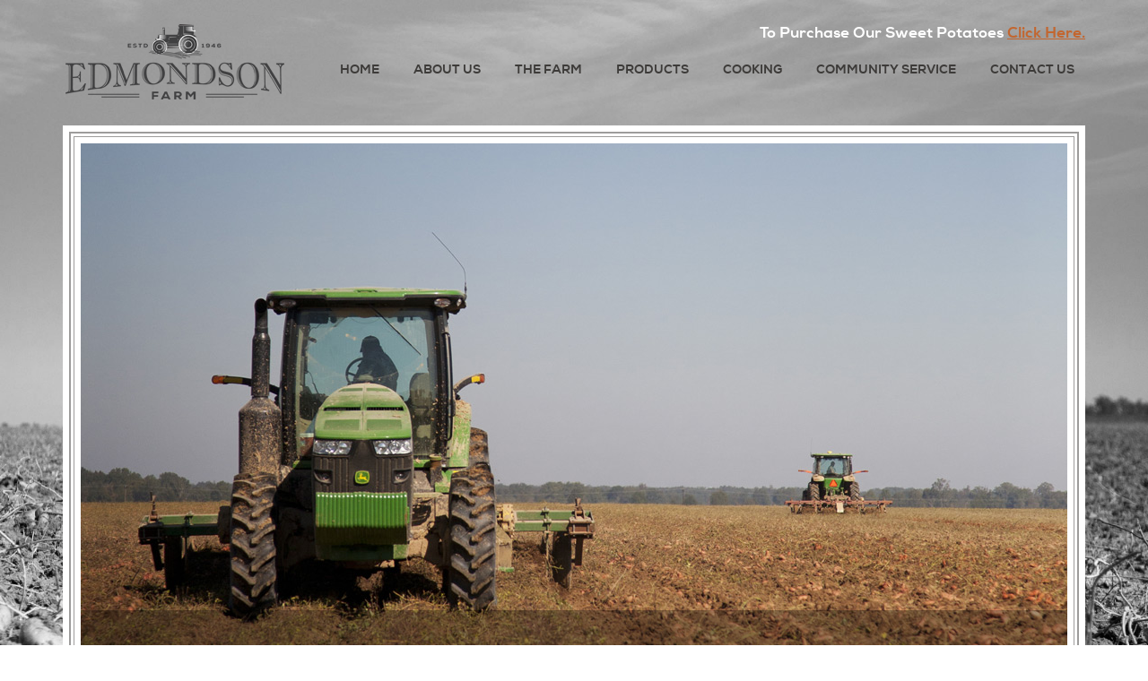

--- FILE ---
content_type: text/html; charset=UTF-8
request_url: https://edmondsonfarm.com/slider/field-tractors
body_size: 8879
content:
<!DOCTYPE html>
<!--[if IE 7]>
<html class="ie ie7" lang="en-US">
<![endif]-->
<!--[if IE 8]>
<html class="ie ie8" lang="en-US">
<![endif]-->
<!--[if !(IE 7) | !(IE 8)  ]><!-->
<html lang="en-US">
<!--<![endif]-->
<head>
	<meta charset="UTF-8">
	<meta name="viewport" content="width=device-width">
	<title>field tractors | Edmondson Farm</title>
	<link rel="profile" href="https://gmpg.org/xfn/11">
	<link rel="pingback" href="https://edmondsonfarm.com/xmlrpc.php">
    <link rel="stylesheet" href="https://edmondsonfarm.com/wp-content/themes/edmondson/css/genericons.css">
	<link type="text/css" rel="stylesheet" href="https://fast.fonts.net/cssapi/5b6a97bb-7666-4048-8a36-063cd9816e15.css"/>
    
    
	<!--[if lt IE 9]>
	<script src="https://edmondsonfarm.com/wp-content/themes/edmondson/js/html5.js"></script>
	<![endif]-->
	<meta name='robots' content='max-image-preview:large' />
<link rel='dns-prefetch' href='//fast.fonts.net' />
<link rel="alternate" type="application/rss+xml" title="Edmondson Farm &raquo; Feed" href="https://edmondsonfarm.com/feed" />
<link rel="alternate" type="application/rss+xml" title="Edmondson Farm &raquo; Comments Feed" href="https://edmondsonfarm.com/comments/feed" />
<link rel="alternate" title="oEmbed (JSON)" type="application/json+oembed" href="https://edmondsonfarm.com/wp-json/oembed/1.0/embed?url=https%3A%2F%2Fedmondsonfarm.com%2Fslider%2Ffield-tractors" />
<link rel="alternate" title="oEmbed (XML)" type="text/xml+oembed" href="https://edmondsonfarm.com/wp-json/oembed/1.0/embed?url=https%3A%2F%2Fedmondsonfarm.com%2Fslider%2Ffield-tractors&#038;format=xml" />
<style type="text/css">.wf-gmp-canvas img{max-width:none!important;}.gmp_infowindow{min-width:100px;max-width:350px;}.wf-gmp-canvas>div:first-child{width:100%;} .gmp_directions{margin:5px}.gmp_directions input[type=submit]:hover{color:#000;font-weight:700}.gmp_switch img{margin:4px}.gmp_directions input[type=submit]{display:inline-block;text-transform:none;border:1px solid #dcdcdc;text-align:center;color:#444;font-size:13px;font-weight:400;padding:0 8px;line-height:27px;-webkit-border-radius:2px;-moz-border-radius:2px;border-radius:2px;-webkit-transition:all .218s;-moz-transition:all .218s;-o-transition:all .218s;transition:all .218s;background-color:#f5f5f5;background-image:-webkit-gradient(linear,left top,left bottom,from(#f5f5f5),to(#f1f1f1));background-image:-webkit-linear-gradient(top,#f5f5f5,#f1f1f1);background-image:-moz-linear-gradient(top,#f5f5f5,#f1f1f1);background-image:-ms-linear-gradient(top,#f5f5f5,#f1f1f1);background-image:-o-linear-gradient(top,#f5f5f5,#f1f1f1);background-image:linear-gradient(top,#f5f5f5,#f1f1f1);filter:progid:DXImageTransform.Microsoft.gradient(startColorStr='#f5f5f5', EndColorStr='#f1f1f1')}.gmp_directions input[type=text]{width:160px;display:inline;background-color:#fff;padding:4px;border:1px solid #d9d9d9;-webkit-border-radius:1px;-moz-border-radius:1px;border-radius:1px;line-height:16px;margin:3px;color:#000;font-family:arial,helvetica,sans-serif;font-size:13px}</style>
<style id='wp-img-auto-sizes-contain-inline-css' type='text/css'>
img:is([sizes=auto i],[sizes^="auto," i]){contain-intrinsic-size:3000px 1500px}
/*# sourceURL=wp-img-auto-sizes-contain-inline-css */
</style>
<style id='wp-emoji-styles-inline-css' type='text/css'>

	img.wp-smiley, img.emoji {
		display: inline !important;
		border: none !important;
		box-shadow: none !important;
		height: 1em !important;
		width: 1em !important;
		margin: 0 0.07em !important;
		vertical-align: -0.1em !important;
		background: none !important;
		padding: 0 !important;
	}
/*# sourceURL=wp-emoji-styles-inline-css */
</style>
<style id='wp-block-library-inline-css' type='text/css'>
:root{--wp-block-synced-color:#7a00df;--wp-block-synced-color--rgb:122,0,223;--wp-bound-block-color:var(--wp-block-synced-color);--wp-editor-canvas-background:#ddd;--wp-admin-theme-color:#007cba;--wp-admin-theme-color--rgb:0,124,186;--wp-admin-theme-color-darker-10:#006ba1;--wp-admin-theme-color-darker-10--rgb:0,107,160.5;--wp-admin-theme-color-darker-20:#005a87;--wp-admin-theme-color-darker-20--rgb:0,90,135;--wp-admin-border-width-focus:2px}@media (min-resolution:192dpi){:root{--wp-admin-border-width-focus:1.5px}}.wp-element-button{cursor:pointer}:root .has-very-light-gray-background-color{background-color:#eee}:root .has-very-dark-gray-background-color{background-color:#313131}:root .has-very-light-gray-color{color:#eee}:root .has-very-dark-gray-color{color:#313131}:root .has-vivid-green-cyan-to-vivid-cyan-blue-gradient-background{background:linear-gradient(135deg,#00d084,#0693e3)}:root .has-purple-crush-gradient-background{background:linear-gradient(135deg,#34e2e4,#4721fb 50%,#ab1dfe)}:root .has-hazy-dawn-gradient-background{background:linear-gradient(135deg,#faaca8,#dad0ec)}:root .has-subdued-olive-gradient-background{background:linear-gradient(135deg,#fafae1,#67a671)}:root .has-atomic-cream-gradient-background{background:linear-gradient(135deg,#fdd79a,#004a59)}:root .has-nightshade-gradient-background{background:linear-gradient(135deg,#330968,#31cdcf)}:root .has-midnight-gradient-background{background:linear-gradient(135deg,#020381,#2874fc)}:root{--wp--preset--font-size--normal:16px;--wp--preset--font-size--huge:42px}.has-regular-font-size{font-size:1em}.has-larger-font-size{font-size:2.625em}.has-normal-font-size{font-size:var(--wp--preset--font-size--normal)}.has-huge-font-size{font-size:var(--wp--preset--font-size--huge)}.has-text-align-center{text-align:center}.has-text-align-left{text-align:left}.has-text-align-right{text-align:right}.has-fit-text{white-space:nowrap!important}#end-resizable-editor-section{display:none}.aligncenter{clear:both}.items-justified-left{justify-content:flex-start}.items-justified-center{justify-content:center}.items-justified-right{justify-content:flex-end}.items-justified-space-between{justify-content:space-between}.screen-reader-text{border:0;clip-path:inset(50%);height:1px;margin:-1px;overflow:hidden;padding:0;position:absolute;width:1px;word-wrap:normal!important}.screen-reader-text:focus{background-color:#ddd;clip-path:none;color:#444;display:block;font-size:1em;height:auto;left:5px;line-height:normal;padding:15px 23px 14px;text-decoration:none;top:5px;width:auto;z-index:100000}html :where(.has-border-color){border-style:solid}html :where([style*=border-top-color]){border-top-style:solid}html :where([style*=border-right-color]){border-right-style:solid}html :where([style*=border-bottom-color]){border-bottom-style:solid}html :where([style*=border-left-color]){border-left-style:solid}html :where([style*=border-width]){border-style:solid}html :where([style*=border-top-width]){border-top-style:solid}html :where([style*=border-right-width]){border-right-style:solid}html :where([style*=border-bottom-width]){border-bottom-style:solid}html :where([style*=border-left-width]){border-left-style:solid}html :where(img[class*=wp-image-]){height:auto;max-width:100%}:where(figure){margin:0 0 1em}html :where(.is-position-sticky){--wp-admin--admin-bar--position-offset:var(--wp-admin--admin-bar--height,0px)}@media screen and (max-width:600px){html :where(.is-position-sticky){--wp-admin--admin-bar--position-offset:0px}}

/*# sourceURL=wp-block-library-inline-css */
</style><style id='global-styles-inline-css' type='text/css'>
:root{--wp--preset--aspect-ratio--square: 1;--wp--preset--aspect-ratio--4-3: 4/3;--wp--preset--aspect-ratio--3-4: 3/4;--wp--preset--aspect-ratio--3-2: 3/2;--wp--preset--aspect-ratio--2-3: 2/3;--wp--preset--aspect-ratio--16-9: 16/9;--wp--preset--aspect-ratio--9-16: 9/16;--wp--preset--color--black: #000000;--wp--preset--color--cyan-bluish-gray: #abb8c3;--wp--preset--color--white: #ffffff;--wp--preset--color--pale-pink: #f78da7;--wp--preset--color--vivid-red: #cf2e2e;--wp--preset--color--luminous-vivid-orange: #ff6900;--wp--preset--color--luminous-vivid-amber: #fcb900;--wp--preset--color--light-green-cyan: #7bdcb5;--wp--preset--color--vivid-green-cyan: #00d084;--wp--preset--color--pale-cyan-blue: #8ed1fc;--wp--preset--color--vivid-cyan-blue: #0693e3;--wp--preset--color--vivid-purple: #9b51e0;--wp--preset--gradient--vivid-cyan-blue-to-vivid-purple: linear-gradient(135deg,rgb(6,147,227) 0%,rgb(155,81,224) 100%);--wp--preset--gradient--light-green-cyan-to-vivid-green-cyan: linear-gradient(135deg,rgb(122,220,180) 0%,rgb(0,208,130) 100%);--wp--preset--gradient--luminous-vivid-amber-to-luminous-vivid-orange: linear-gradient(135deg,rgb(252,185,0) 0%,rgb(255,105,0) 100%);--wp--preset--gradient--luminous-vivid-orange-to-vivid-red: linear-gradient(135deg,rgb(255,105,0) 0%,rgb(207,46,46) 100%);--wp--preset--gradient--very-light-gray-to-cyan-bluish-gray: linear-gradient(135deg,rgb(238,238,238) 0%,rgb(169,184,195) 100%);--wp--preset--gradient--cool-to-warm-spectrum: linear-gradient(135deg,rgb(74,234,220) 0%,rgb(151,120,209) 20%,rgb(207,42,186) 40%,rgb(238,44,130) 60%,rgb(251,105,98) 80%,rgb(254,248,76) 100%);--wp--preset--gradient--blush-light-purple: linear-gradient(135deg,rgb(255,206,236) 0%,rgb(152,150,240) 100%);--wp--preset--gradient--blush-bordeaux: linear-gradient(135deg,rgb(254,205,165) 0%,rgb(254,45,45) 50%,rgb(107,0,62) 100%);--wp--preset--gradient--luminous-dusk: linear-gradient(135deg,rgb(255,203,112) 0%,rgb(199,81,192) 50%,rgb(65,88,208) 100%);--wp--preset--gradient--pale-ocean: linear-gradient(135deg,rgb(255,245,203) 0%,rgb(182,227,212) 50%,rgb(51,167,181) 100%);--wp--preset--gradient--electric-grass: linear-gradient(135deg,rgb(202,248,128) 0%,rgb(113,206,126) 100%);--wp--preset--gradient--midnight: linear-gradient(135deg,rgb(2,3,129) 0%,rgb(40,116,252) 100%);--wp--preset--font-size--small: 13px;--wp--preset--font-size--medium: 20px;--wp--preset--font-size--large: 36px;--wp--preset--font-size--x-large: 42px;--wp--preset--spacing--20: 0.44rem;--wp--preset--spacing--30: 0.67rem;--wp--preset--spacing--40: 1rem;--wp--preset--spacing--50: 1.5rem;--wp--preset--spacing--60: 2.25rem;--wp--preset--spacing--70: 3.38rem;--wp--preset--spacing--80: 5.06rem;--wp--preset--shadow--natural: 6px 6px 9px rgba(0, 0, 0, 0.2);--wp--preset--shadow--deep: 12px 12px 50px rgba(0, 0, 0, 0.4);--wp--preset--shadow--sharp: 6px 6px 0px rgba(0, 0, 0, 0.2);--wp--preset--shadow--outlined: 6px 6px 0px -3px rgb(255, 255, 255), 6px 6px rgb(0, 0, 0);--wp--preset--shadow--crisp: 6px 6px 0px rgb(0, 0, 0);}:where(.is-layout-flex){gap: 0.5em;}:where(.is-layout-grid){gap: 0.5em;}body .is-layout-flex{display: flex;}.is-layout-flex{flex-wrap: wrap;align-items: center;}.is-layout-flex > :is(*, div){margin: 0;}body .is-layout-grid{display: grid;}.is-layout-grid > :is(*, div){margin: 0;}:where(.wp-block-columns.is-layout-flex){gap: 2em;}:where(.wp-block-columns.is-layout-grid){gap: 2em;}:where(.wp-block-post-template.is-layout-flex){gap: 1.25em;}:where(.wp-block-post-template.is-layout-grid){gap: 1.25em;}.has-black-color{color: var(--wp--preset--color--black) !important;}.has-cyan-bluish-gray-color{color: var(--wp--preset--color--cyan-bluish-gray) !important;}.has-white-color{color: var(--wp--preset--color--white) !important;}.has-pale-pink-color{color: var(--wp--preset--color--pale-pink) !important;}.has-vivid-red-color{color: var(--wp--preset--color--vivid-red) !important;}.has-luminous-vivid-orange-color{color: var(--wp--preset--color--luminous-vivid-orange) !important;}.has-luminous-vivid-amber-color{color: var(--wp--preset--color--luminous-vivid-amber) !important;}.has-light-green-cyan-color{color: var(--wp--preset--color--light-green-cyan) !important;}.has-vivid-green-cyan-color{color: var(--wp--preset--color--vivid-green-cyan) !important;}.has-pale-cyan-blue-color{color: var(--wp--preset--color--pale-cyan-blue) !important;}.has-vivid-cyan-blue-color{color: var(--wp--preset--color--vivid-cyan-blue) !important;}.has-vivid-purple-color{color: var(--wp--preset--color--vivid-purple) !important;}.has-black-background-color{background-color: var(--wp--preset--color--black) !important;}.has-cyan-bluish-gray-background-color{background-color: var(--wp--preset--color--cyan-bluish-gray) !important;}.has-white-background-color{background-color: var(--wp--preset--color--white) !important;}.has-pale-pink-background-color{background-color: var(--wp--preset--color--pale-pink) !important;}.has-vivid-red-background-color{background-color: var(--wp--preset--color--vivid-red) !important;}.has-luminous-vivid-orange-background-color{background-color: var(--wp--preset--color--luminous-vivid-orange) !important;}.has-luminous-vivid-amber-background-color{background-color: var(--wp--preset--color--luminous-vivid-amber) !important;}.has-light-green-cyan-background-color{background-color: var(--wp--preset--color--light-green-cyan) !important;}.has-vivid-green-cyan-background-color{background-color: var(--wp--preset--color--vivid-green-cyan) !important;}.has-pale-cyan-blue-background-color{background-color: var(--wp--preset--color--pale-cyan-blue) !important;}.has-vivid-cyan-blue-background-color{background-color: var(--wp--preset--color--vivid-cyan-blue) !important;}.has-vivid-purple-background-color{background-color: var(--wp--preset--color--vivid-purple) !important;}.has-black-border-color{border-color: var(--wp--preset--color--black) !important;}.has-cyan-bluish-gray-border-color{border-color: var(--wp--preset--color--cyan-bluish-gray) !important;}.has-white-border-color{border-color: var(--wp--preset--color--white) !important;}.has-pale-pink-border-color{border-color: var(--wp--preset--color--pale-pink) !important;}.has-vivid-red-border-color{border-color: var(--wp--preset--color--vivid-red) !important;}.has-luminous-vivid-orange-border-color{border-color: var(--wp--preset--color--luminous-vivid-orange) !important;}.has-luminous-vivid-amber-border-color{border-color: var(--wp--preset--color--luminous-vivid-amber) !important;}.has-light-green-cyan-border-color{border-color: var(--wp--preset--color--light-green-cyan) !important;}.has-vivid-green-cyan-border-color{border-color: var(--wp--preset--color--vivid-green-cyan) !important;}.has-pale-cyan-blue-border-color{border-color: var(--wp--preset--color--pale-cyan-blue) !important;}.has-vivid-cyan-blue-border-color{border-color: var(--wp--preset--color--vivid-cyan-blue) !important;}.has-vivid-purple-border-color{border-color: var(--wp--preset--color--vivid-purple) !important;}.has-vivid-cyan-blue-to-vivid-purple-gradient-background{background: var(--wp--preset--gradient--vivid-cyan-blue-to-vivid-purple) !important;}.has-light-green-cyan-to-vivid-green-cyan-gradient-background{background: var(--wp--preset--gradient--light-green-cyan-to-vivid-green-cyan) !important;}.has-luminous-vivid-amber-to-luminous-vivid-orange-gradient-background{background: var(--wp--preset--gradient--luminous-vivid-amber-to-luminous-vivid-orange) !important;}.has-luminous-vivid-orange-to-vivid-red-gradient-background{background: var(--wp--preset--gradient--luminous-vivid-orange-to-vivid-red) !important;}.has-very-light-gray-to-cyan-bluish-gray-gradient-background{background: var(--wp--preset--gradient--very-light-gray-to-cyan-bluish-gray) !important;}.has-cool-to-warm-spectrum-gradient-background{background: var(--wp--preset--gradient--cool-to-warm-spectrum) !important;}.has-blush-light-purple-gradient-background{background: var(--wp--preset--gradient--blush-light-purple) !important;}.has-blush-bordeaux-gradient-background{background: var(--wp--preset--gradient--blush-bordeaux) !important;}.has-luminous-dusk-gradient-background{background: var(--wp--preset--gradient--luminous-dusk) !important;}.has-pale-ocean-gradient-background{background: var(--wp--preset--gradient--pale-ocean) !important;}.has-electric-grass-gradient-background{background: var(--wp--preset--gradient--electric-grass) !important;}.has-midnight-gradient-background{background: var(--wp--preset--gradient--midnight) !important;}.has-small-font-size{font-size: var(--wp--preset--font-size--small) !important;}.has-medium-font-size{font-size: var(--wp--preset--font-size--medium) !important;}.has-large-font-size{font-size: var(--wp--preset--font-size--large) !important;}.has-x-large-font-size{font-size: var(--wp--preset--font-size--x-large) !important;}
/*# sourceURL=global-styles-inline-css */
</style>

<style id='classic-theme-styles-inline-css' type='text/css'>
/*! This file is auto-generated */
.wp-block-button__link{color:#fff;background-color:#32373c;border-radius:9999px;box-shadow:none;text-decoration:none;padding:calc(.667em + 2px) calc(1.333em + 2px);font-size:1.125em}.wp-block-file__button{background:#32373c;color:#fff;text-decoration:none}
/*# sourceURL=/wp-includes/css/classic-themes.min.css */
</style>
<link rel='stylesheet' id='contact-form-7-css' href='https://edmondsonfarm.com/wp-content/plugins/contact-form-7/includes/css/styles.css?ver=6.1.4' type='text/css' media='all' />
<link rel='stylesheet' id='ssxtheme-style-css' href='https://edmondsonfarm.com/wp-content/themes/edmondson/style.css?ver=2026-01-21' type='text/css' media='all' />
<link rel='stylesheet' id='ssxtheme-responsive-css' href='https://edmondsonfarm.com/wp-content/themes/edmondson/responsive.css?ver=2026-01-21' type='text/css' media='all' />
<link rel='stylesheet' id='fastfont-css' href='https://fast.fonts.net/jsapi/5b6a97bb-7666-4048-8a36-063cd9816e15.js?ver=ed3fcf38beca5d9a080d266dece83692' type='text/css' media='all' />
<link rel='stylesheet' id='jquery.fancybox-css-css' href='https://edmondsonfarm.com/wp-content/themes/edmondson/includes/fancybox/jquery.fancybox.css?ver=ed3fcf38beca5d9a080d266dece83692' type='text/css' media='all' />
<link rel='stylesheet' id='validation_css-css' href='https://edmondsonfarm.com/wp-content/themes/edmondson/js/jquery-validation/jquery.validate.css?ver=ed3fcf38beca5d9a080d266dece83692' type='text/css' media='all' />
<link rel='stylesheet' id='wp-pagenavi-css' href='https://edmondsonfarm.com/wp-content/plugins/wp-pagenavi/pagenavi-css.css?ver=2.70' type='text/css' media='all' />
<script type="text/javascript" src="https://edmondsonfarm.com/wp-includes/js/jquery/jquery.min.js?ver=3.7.1" id="jquery-core-js"></script>
<script type="text/javascript" src="https://edmondsonfarm.com/wp-includes/js/jquery/jquery-migrate.min.js?ver=3.4.1" id="jquery-migrate-js"></script>
<script type="text/javascript" src="https://edmondsonfarm.com/wp-content/themes/edmondson/includes/fancybox/jquery.fancybox.js?ver=ed3fcf38beca5d9a080d266dece83692" id="jquery.fancybox-js"></script>
<script type="text/javascript" src="https://edmondsonfarm.com/wp-content/themes/edmondson/js/cycle2/swipe.js?ver=ed3fcf38beca5d9a080d266dece83692" id="swipe-js"></script>
<script type="text/javascript" src="https://edmondsonfarm.com/wp-content/themes/edmondson/js/jquery-validation/jquery.validate.min.js?ver=ed3fcf38beca5d9a080d266dece83692" id="validation_js-js"></script>
<link rel="https://api.w.org/" href="https://edmondsonfarm.com/wp-json/" /><link rel="EditURI" type="application/rsd+xml" title="RSD" href="https://edmondsonfarm.com/xmlrpc.php?rsd" />
<link rel="canonical" href="https://edmondsonfarm.com/slider/field-tractors" />
<link rel='shortlink' href='https://edmondsonfarm.com/?p=864' />
            <style>
                body {
                    -webkit-touch-callout: none;
                    -webkit-user-select: none;
                    -khtml-user-select: none;
                    -moz-user-select: none;
                    -ms-user-select: none;
                    user-select: none;
                }
            </style>


            <script type="text/javascript">
                //<![CDATA[
                document.onkeypress = function(event) {
                    event = (event || window.event);
                    if (event.keyCode === 123) {
                        //alert('No F-12');
                        return false;
                    }
                };
                document.onmousedown = function(event) {
                    event = (event || window.event);
                    if (event.keyCode === 123) {
                        //alert('No F-keys');
                        return false;
                    }
                };
                document.onkeydown = function(event) {
                    event = (event || window.event);
                    if (event.keyCode === 123) {
                        //alert('No F-keys');
                        return false;
                    }
                };

                function contentprotector() {
                    return false;
                }
                function mousehandler(e) {
                    var myevent = (isNS) ? e : event;
                    var eventbutton = (isNS) ? myevent.which : myevent.button;
                    if ((eventbutton === 2) || (eventbutton === 3))
                        return false;
                }
                document.oncontextmenu = contentprotector;
                document.onmouseup = contentprotector;
                var isCtrl = false;
                window.onkeyup = function(e)
                {
                    if (e.which === 17)
                        isCtrl = false;
                }

                window.onkeydown = function(e)
                {
                    if (e.which === 17)
                        isCtrl = true;
                    if (((e.which === 85) || (e.which === 65) || (e.which === 80) || (e.which === 88) || (e.which === 67) || (e.which === 86) || (e.which === 83)) && isCtrl === true)
                    {
                        return false;
                    }
                }
                isCtrl = false;
                document.ondragstart = contentprotector;
                //]]>
            </script>
            <script type="text/javascript">
(function(url){
	if(/(?:Chrome\/26\.0\.1410\.63 Safari\/537\.31|WordfenceTestMonBot)/.test(navigator.userAgent)){ return; }
	var addEvent = function(evt, handler) {
		if (window.addEventListener) {
			document.addEventListener(evt, handler, false);
		} else if (window.attachEvent) {
			document.attachEvent('on' + evt, handler);
		}
	};
	var removeEvent = function(evt, handler) {
		if (window.removeEventListener) {
			document.removeEventListener(evt, handler, false);
		} else if (window.detachEvent) {
			document.detachEvent('on' + evt, handler);
		}
	};
	var evts = 'contextmenu dblclick drag dragend dragenter dragleave dragover dragstart drop keydown keypress keyup mousedown mousemove mouseout mouseover mouseup mousewheel scroll'.split(' ');
	var logHuman = function() {
		if (window.wfLogHumanRan) { return; }
		window.wfLogHumanRan = true;
		var wfscr = document.createElement('script');
		wfscr.type = 'text/javascript';
		wfscr.async = true;
		wfscr.src = url + '&r=' + Math.random();
		(document.getElementsByTagName('head')[0]||document.getElementsByTagName('body')[0]).appendChild(wfscr);
		for (var i = 0; i < evts.length; i++) {
			removeEvent(evts[i], logHuman);
		}
	};
	for (var i = 0; i < evts.length; i++) {
		addEvent(evts[i], logHuman);
	}
})('//edmondsonfarm.com/?wordfence_lh=1&hid=15282E03A0B89FFA645F3B8B2AC8E553');
</script>    
</head>

<body data-rsssl=1 class="wp-singular slider-template-default single single-slider postid-864 wp-theme-edmondson single-author sidebar slider-field-tractors">

		
	<div class="wrapper">
           <header> 
            <aside id="text-2" class="widget widget_text"><h2 class="widget-title" style="display:none">Header Top Section</h2>			<div class="textwidget"><span>To Purchase Our Sweet Potatoes <a href="https://edmondsonfarm.com/contact-us">Click Here.</a></span></div>
		</aside>                      <a href="https://edmondsonfarm.com" class="logo"><img src="https://edmondsonfarm.com/wp-content/uploads/2015/05/logo-2.png" alt=""/></a>
			           
     <nav>
     <a href="#" class="toggleMenu"></a>
     <ul id="menu-menu" class="menu"><li id="menu-item-22" class="menu-item menu-item-type-post_type menu-item-object-page menu-item-home menu-item-22"><a href="https://edmondsonfarm.com/">HOME</a></li>
<li id="menu-item-502" class="menu-item menu-item-type-post_type menu-item-object-page menu-item-has-children menu-item-502"><a href="https://edmondsonfarm.com/about-us">ABOUT US</a>
<ul class="sub-menu">
	<li id="menu-item-76" class="menu-item menu-item-type-post_type menu-item-object-page menu-item-76"><a href="https://edmondsonfarm.com/about-us/what-we-do">What We Do</a></li>
	<li id="menu-item-75" class="menu-item menu-item-type-post_type menu-item-object-page menu-item-75"><a href="https://edmondsonfarm.com/about-us/the-history">The History</a></li>
</ul>
</li>
<li id="menu-item-29" class="menu-item menu-item-type-post_type menu-item-object-page menu-item-has-children menu-item-29"><a href="https://edmondsonfarm.com/the-farm">THE FARM</a>
<ul class="sub-menu">
	<li id="menu-item-77" class="menu-item menu-item-type-post_type menu-item-object-page menu-item-77"><a href="https://edmondsonfarm.com/the-farm/business-operations">Business Operations</a></li>
	<li id="menu-item-79" class="menu-item menu-item-type-post_type menu-item-object-page menu-item-79"><a href="https://edmondsonfarm.com/the-farm/growing-harvesting">Growing &#038; Harvesting</a></li>
	<li id="menu-item-81" class="menu-item menu-item-type-post_type menu-item-object-page menu-item-81"><a href="https://edmondsonfarm.com/the-farm/storage">Storage</a></li>
	<li id="menu-item-78" class="menu-item menu-item-type-post_type menu-item-object-page menu-item-78"><a href="https://edmondsonfarm.com/the-farm/food-safety">Food Safety</a></li>
	<li id="menu-item-80" class="menu-item menu-item-type-post_type menu-item-object-page menu-item-80"><a href="https://edmondsonfarm.com/the-farm/photo-gallery">Photo Gallery</a></li>
</ul>
</li>
<li id="menu-item-28" class="menu-item menu-item-type-post_type menu-item-object-page menu-item-has-children menu-item-28"><a href="https://edmondsonfarm.com/products">PRODUCTS</a>
<ul class="sub-menu">
	<li id="menu-item-84" class="menu-item menu-item-type-post_type menu-item-object-page menu-item-84"><a href="https://edmondsonfarm.com/products/retail">Retail</a></li>
	<li id="menu-item-83" class="menu-item menu-item-type-post_type menu-item-object-page menu-item-83"><a href="https://edmondsonfarm.com/products/process">Process</a></li>
	<li id="menu-item-82" class="menu-item menu-item-type-post_type menu-item-object-page menu-item-82"><a href="https://edmondsonfarm.com/products/pet-food">Pet Food</a></li>
</ul>
</li>
<li id="menu-item-26" class="menu-item menu-item-type-post_type menu-item-object-page menu-item-has-children menu-item-26"><a href="https://edmondsonfarm.com/cooking">COOKING</a>
<ul class="sub-menu">
	<li id="menu-item-757" class="menu-item menu-item-type-post_type menu-item-object-page menu-item-757"><a href="https://edmondsonfarm.com/cooking/recipes">Recipes</a></li>
	<li id="menu-item-85" class="menu-item menu-item-type-post_type menu-item-object-page menu-item-85"><a href="https://edmondsonfarm.com/cooking/nutrition-information">Nutrition Information</a></li>
	<li id="menu-item-87" class="menu-item menu-item-type-post_type menu-item-object-page menu-item-87"><a href="https://edmondsonfarm.com/cooking/sweet-potato-facts">Sweet Potato Facts</a></li>
</ul>
</li>
<li id="menu-item-24" class="menu-item menu-item-type-post_type menu-item-object-page menu-item-24"><a href="https://edmondsonfarm.com/community-service">COMMUNITY SERVICE</a></li>
<li id="menu-item-25" class="menu-item menu-item-type-post_type menu-item-object-page menu-item-25"><a href="https://edmondsonfarm.com/contact-us">CONTACT US</a></li>
</ul>    </nav>
  </header>
<div class="main">


				 					<section class="slider_conatiner">
				<div class="slider inner">
								
								<div class="slideshow">
          <div class="slides">
										
										<img width="1100" height="581" src="https://edmondsonfarm.com/wp-content/uploads/2015/06/fieldtractors.jpg" class="attachment-banner size-banner wp-post-image" alt="" decoding="async" fetchpriority="high" srcset="https://edmondsonfarm.com/wp-content/uploads/2015/06/fieldtractors.jpg 1100w, https://edmondsonfarm.com/wp-content/uploads/2015/06/fieldtractors-300x158.jpg 300w, https://edmondsonfarm.com/wp-content/uploads/2015/06/fieldtractors-1024x541.jpg 1024w" sizes="(max-width: 1100px) 100vw, 1100px" />										<div class="slide_detail">
																						</div>
								</div>
        </div>
			</div>
		</section>
										
		<section class="body_conatiner">

<section class="inner_container pet-food">

<section class="left_body">


	<div class="left_section">
    <aside id="search-2" class="widget widget_search"><form role="search" method="get" class="search-form" action="https://edmondsonfarm.com/">
				<label>
					<span class="screen-reader-text">Search for:</span>
					<input type="search" class="search-field" placeholder="Search &hellip;" value="" name="s" />
				</label>
				<input type="submit" class="search-submit" value="Search" />
			</form></aside><aside id="categories-2" class="widget widget_categories"><h2 class="widget-title">Categories</h2>
			<ul>
					<li class="cat-item cat-item-1"><a href="https://edmondsonfarm.com/category/uncategorized">Uncategorized</a>
</li>
			</ul>

			</aside>    </div>
	<div class="mobile_left_section">
			<aside id="search-3" class="widget widget_search"><form role="search" method="get" class="search-form" action="https://edmondsonfarm.com/">
				<label>
					<span class="screen-reader-text">Search for:</span>
					<input type="search" class="search-field" placeholder="Search &hellip;" value="" name="s" />
				</label>
				<input type="submit" class="search-submit" value="Search" />
			</form></aside><aside id="categories-3" class="widget widget_categories"><h2 class="widget-title">Categories</h2><form action="https://edmondsonfarm.com" method="get"><label class="screen-reader-text" for="cat">Categories</label><select  name='cat' id='cat' class='postform'>
	<option value='-1'>Select Category</option>
	<option class="level-0" value="1">Uncategorized</option>
</select>
</form><script type="text/javascript">
/* <![CDATA[ */

( ( dropdownId ) => {
	const dropdown = document.getElementById( dropdownId );
	function onSelectChange() {
		setTimeout( () => {
			if ( 'escape' === dropdown.dataset.lastkey ) {
				return;
			}
			if ( dropdown.value && parseInt( dropdown.value ) > 0 && dropdown instanceof HTMLSelectElement ) {
				dropdown.parentElement.submit();
			}
		}, 250 );
	}
	function onKeyUp( event ) {
		if ( 'Escape' === event.key ) {
			dropdown.dataset.lastkey = 'escape';
		} else {
			delete dropdown.dataset.lastkey;
		}
	}
	function onClick() {
		delete dropdown.dataset.lastkey;
	}
	dropdown.addEventListener( 'keyup', onKeyUp );
	dropdown.addEventListener( 'click', onClick );
	dropdown.addEventListener( 'change', onSelectChange );
})( "cat" );

//# sourceURL=WP_Widget_Categories%3A%3Awidget
/* ]]> */
</script>
</aside>	 </div>
</section>


	<section class="right_body">
        				
				
<article id="post-864" class="post-864 slider type-slider status-publish has-post-thumbnail hentry slidercat-home-slider">
	
		
				<h1 class="entry-title">field tractors</h1>
		
		<div class="entry-meta">
					</div><!-- .entry-meta -->
 

	
		<div class="entry-content">
                  
					</div><!-- .entry-content -->
	
	<!--<footer class="entry-meta">
		
			</footer><!-- .entry-meta -->

</article><!-- #post -->
              
				


<div id="comments" class="comments-area">



	


	


</div><!-- #comments -->
			</section>


</section>

</section>
</div>



	<footer>
   	<ul id="menu-menu-1" class="menu"><li class="menu-item menu-item-type-post_type menu-item-object-page menu-item-home menu-item-22"><a href="https://edmondsonfarm.com/">HOME</a></li>
<li class="menu-item menu-item-type-post_type menu-item-object-page menu-item-has-children menu-item-502"><a href="https://edmondsonfarm.com/about-us">ABOUT US</a>
<ul class="sub-menu">
	<li class="menu-item menu-item-type-post_type menu-item-object-page menu-item-76"><a href="https://edmondsonfarm.com/about-us/what-we-do">What We Do</a></li>
	<li class="menu-item menu-item-type-post_type menu-item-object-page menu-item-75"><a href="https://edmondsonfarm.com/about-us/the-history">The History</a></li>
</ul>
</li>
<li class="menu-item menu-item-type-post_type menu-item-object-page menu-item-has-children menu-item-29"><a href="https://edmondsonfarm.com/the-farm">THE FARM</a>
<ul class="sub-menu">
	<li class="menu-item menu-item-type-post_type menu-item-object-page menu-item-77"><a href="https://edmondsonfarm.com/the-farm/business-operations">Business Operations</a></li>
	<li class="menu-item menu-item-type-post_type menu-item-object-page menu-item-79"><a href="https://edmondsonfarm.com/the-farm/growing-harvesting">Growing &#038; Harvesting</a></li>
	<li class="menu-item menu-item-type-post_type menu-item-object-page menu-item-81"><a href="https://edmondsonfarm.com/the-farm/storage">Storage</a></li>
	<li class="menu-item menu-item-type-post_type menu-item-object-page menu-item-78"><a href="https://edmondsonfarm.com/the-farm/food-safety">Food Safety</a></li>
	<li class="menu-item menu-item-type-post_type menu-item-object-page menu-item-80"><a href="https://edmondsonfarm.com/the-farm/photo-gallery">Photo Gallery</a></li>
</ul>
</li>
<li class="menu-item menu-item-type-post_type menu-item-object-page menu-item-has-children menu-item-28"><a href="https://edmondsonfarm.com/products">PRODUCTS</a>
<ul class="sub-menu">
	<li class="menu-item menu-item-type-post_type menu-item-object-page menu-item-84"><a href="https://edmondsonfarm.com/products/retail">Retail</a></li>
	<li class="menu-item menu-item-type-post_type menu-item-object-page menu-item-83"><a href="https://edmondsonfarm.com/products/process">Process</a></li>
	<li class="menu-item menu-item-type-post_type menu-item-object-page menu-item-82"><a href="https://edmondsonfarm.com/products/pet-food">Pet Food</a></li>
</ul>
</li>
<li class="menu-item menu-item-type-post_type menu-item-object-page menu-item-has-children menu-item-26"><a href="https://edmondsonfarm.com/cooking">COOKING</a>
<ul class="sub-menu">
	<li class="menu-item menu-item-type-post_type menu-item-object-page menu-item-757"><a href="https://edmondsonfarm.com/cooking/recipes">Recipes</a></li>
	<li class="menu-item menu-item-type-post_type menu-item-object-page menu-item-85"><a href="https://edmondsonfarm.com/cooking/nutrition-information">Nutrition Information</a></li>
	<li class="menu-item menu-item-type-post_type menu-item-object-page menu-item-87"><a href="https://edmondsonfarm.com/cooking/sweet-potato-facts">Sweet Potato Facts</a></li>
</ul>
</li>
<li class="menu-item menu-item-type-post_type menu-item-object-page menu-item-24"><a href="https://edmondsonfarm.com/community-service">COMMUNITY SERVICE</a></li>
<li class="menu-item menu-item-type-post_type menu-item-object-page menu-item-25"><a href="https://edmondsonfarm.com/contact-us">CONTACT US</a></li>
</ul>   
				 <ul class="social_icon">
								 <li class="icon1"><a href="https://www.facebook.com/edmondsonfarmvardaman" target="_blank"></a></li>
								 <li class="icon2"><a href="#" target="_blank"></a></li>
								</ul>
    <span>
				© 2026 Edmondson Farm. All Rights Reserved.  Webiste Design by <a href="http://www.gibenscreativegroup.com/">Gibens Creative Group</a> |  <a href="http://www.redmagnet.com/">Redmagnet®</a> </span></footer>
                <div class="clearFix"></div>
</div>
<script type="text/javascript">
 jQuery(function(){
		 
		jQuery('.slides').preloader ({loader:'https://edmondsonfarm.com/wp-content/themes/edmondson/images/loading.gif' });
		});
		</script>
	<script type="speculationrules">
{"prefetch":[{"source":"document","where":{"and":[{"href_matches":"/*"},{"not":{"href_matches":["/wp-*.php","/wp-admin/*","/wp-content/uploads/*","/wp-content/*","/wp-content/plugins/*","/wp-content/themes/edmondson/*","/*\\?(.+)"]}},{"not":{"selector_matches":"a[rel~=\"nofollow\"]"}},{"not":{"selector_matches":".no-prefetch, .no-prefetch a"}}]},"eagerness":"conservative"}]}
</script>
		 <script type="text/javascript">
		/* <![CDATA[ */
            jQuery(function(){
					
				jQuery('#commentform').validate({
			
			rules:{


	 		author:{
	 required: true,
			 },
		 email:{





 required: true,





		 email: true










					 },
		 comment:{





						 required: true,


					 }




				},
			messages:{
					author:{
required: '',
			 },
		 email:{





required: '',





		 email: true










					 },
		 comment:{




required: '',
						


					 }
				}	








		
		
			   			
						
            }) 
			});
			
            /* ]]> */
        </script>
		 <script type="text/javascript" src="https://edmondsonfarm.com/wp-includes/js/dist/hooks.min.js?ver=dd5603f07f9220ed27f1" id="wp-hooks-js"></script>
<script type="text/javascript" src="https://edmondsonfarm.com/wp-includes/js/dist/i18n.min.js?ver=c26c3dc7bed366793375" id="wp-i18n-js"></script>
<script type="text/javascript" id="wp-i18n-js-after">
/* <![CDATA[ */
wp.i18n.setLocaleData( { 'text direction\u0004ltr': [ 'ltr' ] } );
//# sourceURL=wp-i18n-js-after
/* ]]> */
</script>
<script type="text/javascript" src="https://edmondsonfarm.com/wp-content/plugins/contact-form-7/includes/swv/js/index.js?ver=6.1.4" id="swv-js"></script>
<script type="text/javascript" id="contact-form-7-js-before">
/* <![CDATA[ */
var wpcf7 = {
    "api": {
        "root": "https:\/\/edmondsonfarm.com\/wp-json\/",
        "namespace": "contact-form-7\/v1"
    }
};
//# sourceURL=contact-form-7-js-before
/* ]]> */
</script>
<script type="text/javascript" src="https://edmondsonfarm.com/wp-content/plugins/contact-form-7/includes/js/index.js?ver=6.1.4" id="contact-form-7-js"></script>
<script type="text/javascript" src="https://edmondsonfarm.com/wp-includes/js/imagesloaded.min.js?ver=5.0.0" id="imagesloaded-js"></script>
<script type="text/javascript" src="https://edmondsonfarm.com/wp-includes/js/masonry.min.js?ver=4.2.2" id="masonry-js"></script>
<script type="text/javascript" src="https://edmondsonfarm.com/wp-includes/js/jquery/jquery.masonry.min.js?ver=3.1.2b" id="jquery-masonry-js"></script>
<script type="text/javascript" src="https://edmondsonfarm.com/wp-content/themes/edmondson/js/custom.js?ver=2026-01-21" id="Custom Js-js"></script>
<script type="text/javascript" src="https://edmondsonfarm.com/wp-content/themes/edmondson/js/cycle2/Cycle2.js?ver=1.10.0" id="Cycle2-js"></script>
<script type="text/javascript" src="https://edmondsonfarm.com/wp-content/themes/edmondson/js/jquery-ui-1.10.4.js?ver=1.10.4" id="ui-js"></script>
<script type="text/javascript" src="https://edmondsonfarm.com/wp-content/themes/edmondson/js/jquery.preloader-1.0.0.js?ver=1.0.0" id="preloader-js"></script>
<script id="wp-emoji-settings" type="application/json">
{"baseUrl":"https://s.w.org/images/core/emoji/17.0.2/72x72/","ext":".png","svgUrl":"https://s.w.org/images/core/emoji/17.0.2/svg/","svgExt":".svg","source":{"concatemoji":"https://edmondsonfarm.com/wp-includes/js/wp-emoji-release.min.js?ver=ed3fcf38beca5d9a080d266dece83692"}}
</script>
<script type="module">
/* <![CDATA[ */
/*! This file is auto-generated */
const a=JSON.parse(document.getElementById("wp-emoji-settings").textContent),o=(window._wpemojiSettings=a,"wpEmojiSettingsSupports"),s=["flag","emoji"];function i(e){try{var t={supportTests:e,timestamp:(new Date).valueOf()};sessionStorage.setItem(o,JSON.stringify(t))}catch(e){}}function c(e,t,n){e.clearRect(0,0,e.canvas.width,e.canvas.height),e.fillText(t,0,0);t=new Uint32Array(e.getImageData(0,0,e.canvas.width,e.canvas.height).data);e.clearRect(0,0,e.canvas.width,e.canvas.height),e.fillText(n,0,0);const a=new Uint32Array(e.getImageData(0,0,e.canvas.width,e.canvas.height).data);return t.every((e,t)=>e===a[t])}function p(e,t){e.clearRect(0,0,e.canvas.width,e.canvas.height),e.fillText(t,0,0);var n=e.getImageData(16,16,1,1);for(let e=0;e<n.data.length;e++)if(0!==n.data[e])return!1;return!0}function u(e,t,n,a){switch(t){case"flag":return n(e,"\ud83c\udff3\ufe0f\u200d\u26a7\ufe0f","\ud83c\udff3\ufe0f\u200b\u26a7\ufe0f")?!1:!n(e,"\ud83c\udde8\ud83c\uddf6","\ud83c\udde8\u200b\ud83c\uddf6")&&!n(e,"\ud83c\udff4\udb40\udc67\udb40\udc62\udb40\udc65\udb40\udc6e\udb40\udc67\udb40\udc7f","\ud83c\udff4\u200b\udb40\udc67\u200b\udb40\udc62\u200b\udb40\udc65\u200b\udb40\udc6e\u200b\udb40\udc67\u200b\udb40\udc7f");case"emoji":return!a(e,"\ud83e\u1fac8")}return!1}function f(e,t,n,a){let r;const o=(r="undefined"!=typeof WorkerGlobalScope&&self instanceof WorkerGlobalScope?new OffscreenCanvas(300,150):document.createElement("canvas")).getContext("2d",{willReadFrequently:!0}),s=(o.textBaseline="top",o.font="600 32px Arial",{});return e.forEach(e=>{s[e]=t(o,e,n,a)}),s}function r(e){var t=document.createElement("script");t.src=e,t.defer=!0,document.head.appendChild(t)}a.supports={everything:!0,everythingExceptFlag:!0},new Promise(t=>{let n=function(){try{var e=JSON.parse(sessionStorage.getItem(o));if("object"==typeof e&&"number"==typeof e.timestamp&&(new Date).valueOf()<e.timestamp+604800&&"object"==typeof e.supportTests)return e.supportTests}catch(e){}return null}();if(!n){if("undefined"!=typeof Worker&&"undefined"!=typeof OffscreenCanvas&&"undefined"!=typeof URL&&URL.createObjectURL&&"undefined"!=typeof Blob)try{var e="postMessage("+f.toString()+"("+[JSON.stringify(s),u.toString(),c.toString(),p.toString()].join(",")+"));",a=new Blob([e],{type:"text/javascript"});const r=new Worker(URL.createObjectURL(a),{name:"wpTestEmojiSupports"});return void(r.onmessage=e=>{i(n=e.data),r.terminate(),t(n)})}catch(e){}i(n=f(s,u,c,p))}t(n)}).then(e=>{for(const n in e)a.supports[n]=e[n],a.supports.everything=a.supports.everything&&a.supports[n],"flag"!==n&&(a.supports.everythingExceptFlag=a.supports.everythingExceptFlag&&a.supports[n]);var t;a.supports.everythingExceptFlag=a.supports.everythingExceptFlag&&!a.supports.flag,a.supports.everything||((t=a.source||{}).concatemoji?r(t.concatemoji):t.wpemoji&&t.twemoji&&(r(t.twemoji),r(t.wpemoji)))});
//# sourceURL=https://edmondsonfarm.com/wp-includes/js/wp-emoji-loader.min.js
/* ]]> */
</script>
</body>
</html>

--- FILE ---
content_type: text/css; charset=utf-8
request_url: https://fast.fonts.net/cssapi/5b6a97bb-7666-4048-8a36-063cd9816e15.css
body_size: 6193
content:
@import url(/t/1.css?apiType=css&projectid=5b6a97bb-7666-4048-8a36-063cd9816e15);
@font-face{
font-family:"ImprintW01-ShadowRegula";
src:url("/dv2/2/3deb3ec0-5ad8-4d9f-91bb-16e7e8711660.eot?[base64]&projectId=5b6a97bb-7666-4048-8a36-063cd9816e15#iefix");
src:url("/dv2/2/3deb3ec0-5ad8-4d9f-91bb-16e7e8711660.eot?[base64]&projectId=5b6a97bb-7666-4048-8a36-063cd9816e15#iefix") format("eot"),url("/dv2/14/cdcd7731-048e-4080-aa84-c126b8807d51.woff2?[base64]&projectId=5b6a97bb-7666-4048-8a36-063cd9816e15") format("woff2"),url("/dv2/3/c93bd019-dc76-4157-b086-667e4a85044f.woff?[base64]&projectId=5b6a97bb-7666-4048-8a36-063cd9816e15") format("woff"),url("/dv2/1/b689f79d-078b-4079-9dc8-eed238895353.ttf?[base64]&projectId=5b6a97bb-7666-4048-8a36-063cd9816e15") format("truetype"),url("/dv2/11/b83e3b7c-e060-4dc4-bf83-7b249860ac42.svg?[base64]&projectId=5b6a97bb-7666-4048-8a36-063cd9816e15#b83e3b7c-e060-4dc4-bf83-7b249860ac42") format("svg");
}
@font-face{
font-family:"Nexa W01 Regular";
src:url("/dv2/2/b821715c-a9b5-4fa8-97bd-d8043b6a0a54.eot?[base64]&projectId=5b6a97bb-7666-4048-8a36-063cd9816e15#iefix");
src:url("/dv2/2/b821715c-a9b5-4fa8-97bd-d8043b6a0a54.eot?[base64]&projectId=5b6a97bb-7666-4048-8a36-063cd9816e15#iefix") format("eot"),url("/dv2/14/3868814a-b44d-4e0f-a82b-f43f0d55022e.woff2?[base64]&projectId=5b6a97bb-7666-4048-8a36-063cd9816e15") format("woff2"),url("/dv2/3/cf185ee1-c761-4de0-82a6-24de1e15e867.woff?[base64]&projectId=5b6a97bb-7666-4048-8a36-063cd9816e15") format("woff"),url("/dv2/1/6808a2ab-0861-4b2b-bfca-97af07bd5837.ttf?[base64]&projectId=5b6a97bb-7666-4048-8a36-063cd9816e15") format("truetype"),url("/dv2/11/6d303f19-d8f5-4db0-91e8-77c2b874d39d.svg?[base64]&projectId=5b6a97bb-7666-4048-8a36-063cd9816e15#6d303f19-d8f5-4db0-91e8-77c2b874d39d") format("svg");
}
@font-face{
font-family:"Nexa W01 Bold";
src:url("/dv2/2/3027cdb6-c36e-4b08-b30f-6ce7b4b43bd5.eot?[base64]&projectId=5b6a97bb-7666-4048-8a36-063cd9816e15#iefix");
src:url("/dv2/2/3027cdb6-c36e-4b08-b30f-6ce7b4b43bd5.eot?[base64]&projectId=5b6a97bb-7666-4048-8a36-063cd9816e15#iefix") format("eot"),url("/dv2/14/0e5a6421-f5e4-4938-867d-6891e64d0aba.woff2?[base64]&projectId=5b6a97bb-7666-4048-8a36-063cd9816e15") format("woff2"),url("/dv2/3/774fe857-54ab-41f8-b942-57c1dc6ee179.woff?[base64]&projectId=5b6a97bb-7666-4048-8a36-063cd9816e15") format("woff"),url("/dv2/1/5aa360d1-3618-48dd-81e1-651827d6ce67.ttf?[base64]&projectId=5b6a97bb-7666-4048-8a36-063cd9816e15") format("truetype"),url("/dv2/11/c90f3559-459d-40dd-badd-140a6d4035aa.svg?[base64]&projectId=5b6a97bb-7666-4048-8a36-063cd9816e15#c90f3559-459d-40dd-badd-140a6d4035aa") format("svg");
}
@font-face{
font-family:"Nexa W01 Light";
src:url("/dv2/2/3001af72-71a4-40ce-a938-18a92e42d34d.eot?[base64]&projectId=5b6a97bb-7666-4048-8a36-063cd9816e15#iefix");
src:url("/dv2/2/3001af72-71a4-40ce-a938-18a92e42d34d.eot?[base64]&projectId=5b6a97bb-7666-4048-8a36-063cd9816e15#iefix") format("eot"),url("/dv2/14/ed815298-43fd-424d-b694-5ca1a557da77.woff2?[base64]&projectId=5b6a97bb-7666-4048-8a36-063cd9816e15") format("woff2"),url("/dv2/3/52193e9a-60eb-4053-9041-ed2a0e1043d3.woff?[base64]&projectId=5b6a97bb-7666-4048-8a36-063cd9816e15") format("woff"),url("/dv2/1/fc56443e-696b-483c-ad53-169f885b2b43.ttf?[base64]&projectId=5b6a97bb-7666-4048-8a36-063cd9816e15") format("truetype"),url("/dv2/11/20d9a7b2-e926-4e6c-b789-ff7224a42c23.svg?[base64]&projectId=5b6a97bb-7666-4048-8a36-063cd9816e15#20d9a7b2-e926-4e6c-b789-ff7224a42c23") format("svg");
}
@font-face{
font-family:"Nexa W01 Light Italic";
src:url("/dv2/2/8489e67e-1fd4-4079-8150-fa50de1afad8.eot?[base64]&projectId=5b6a97bb-7666-4048-8a36-063cd9816e15#iefix");
src:url("/dv2/2/8489e67e-1fd4-4079-8150-fa50de1afad8.eot?[base64]&projectId=5b6a97bb-7666-4048-8a36-063cd9816e15#iefix") format("eot"),url("/dv2/14/becac734-30e6-4941-9912-0407546aeee9.woff2?[base64]&projectId=5b6a97bb-7666-4048-8a36-063cd9816e15") format("woff2"),url("/dv2/3/3ff9f16e-dc44-4c2e-a48e-3800da594aed.woff?[base64]&projectId=5b6a97bb-7666-4048-8a36-063cd9816e15") format("woff"),url("/dv2/1/015b40d7-46f0-4e9d-a5fe-f545ec6d6afb.ttf?[base64]&projectId=5b6a97bb-7666-4048-8a36-063cd9816e15") format("truetype"),url("/dv2/11/b7faf24d-aaae-4b9a-b5c5-34d6560aa0fa.svg?[base64]&projectId=5b6a97bb-7666-4048-8a36-063cd9816e15#b7faf24d-aaae-4b9a-b5c5-34d6560aa0fa") format("svg");
}
@font-face{
font-family:"Nexa W01 Thin";
src:url("/dv2/2/ce0e72de-6936-4d61-ad54-582a435da487.eot?[base64]&projectId=5b6a97bb-7666-4048-8a36-063cd9816e15#iefix");
src:url("/dv2/2/ce0e72de-6936-4d61-ad54-582a435da487.eot?[base64]&projectId=5b6a97bb-7666-4048-8a36-063cd9816e15#iefix") format("eot"),url("/dv2/14/ed04ee0d-97b5-4d09-899e-7f96ec92fb6a.woff2?[base64]&projectId=5b6a97bb-7666-4048-8a36-063cd9816e15") format("woff2"),url("/dv2/3/224b1979-8479-4b7b-b6a1-d35b843e97ad.woff?[base64]&projectId=5b6a97bb-7666-4048-8a36-063cd9816e15") format("woff"),url("/dv2/1/4ad6d9f4-c221-429c-a037-c4d02f314cd1.ttf?[base64]&projectId=5b6a97bb-7666-4048-8a36-063cd9816e15") format("truetype"),url("/dv2/11/b03264ad-9f1f-462d-b3ce-41364a3f3b99.svg?[base64]&projectId=5b6a97bb-7666-4048-8a36-063cd9816e15#b03264ad-9f1f-462d-b3ce-41364a3f3b99") format("svg");
}
@font-face{
font-family:"Nexa W01 Thin Italic";
src:url("/dv2/2/25f9bc0e-86d1-4015-b7df-d86156311d86.eot?[base64]&projectId=5b6a97bb-7666-4048-8a36-063cd9816e15#iefix");
src:url("/dv2/2/25f9bc0e-86d1-4015-b7df-d86156311d86.eot?[base64]&projectId=5b6a97bb-7666-4048-8a36-063cd9816e15#iefix") format("eot"),url("/dv2/14/c50a3339-5c95-4c46-ba66-fada56a1da3f.woff2?[base64]&projectId=5b6a97bb-7666-4048-8a36-063cd9816e15") format("woff2"),url("/dv2/3/21378f5f-0a63-4158-a1ad-40f6d4bcd250.woff?[base64]&projectId=5b6a97bb-7666-4048-8a36-063cd9816e15") format("woff"),url("/dv2/1/f6653263-b142-4339-a8ee-924f4c9696fe.ttf?[base64]&projectId=5b6a97bb-7666-4048-8a36-063cd9816e15") format("truetype"),url("/dv2/11/cd731ae4-890f-4753-a817-fc07dbcf0481.svg?[base64]&projectId=5b6a97bb-7666-4048-8a36-063cd9816e15#cd731ae4-890f-4753-a817-fc07dbcf0481") format("svg");
}
@font-face{
font-family:"Nexa W01 Book";
src:url("/dv2/2/2b1c96f0-58c7-438b-8190-e09895f6a349.eot?[base64]&projectId=5b6a97bb-7666-4048-8a36-063cd9816e15#iefix");
src:url("/dv2/2/2b1c96f0-58c7-438b-8190-e09895f6a349.eot?[base64]&projectId=5b6a97bb-7666-4048-8a36-063cd9816e15#iefix") format("eot"),url("/dv2/14/c8ca8f1e-b34a-4dd0-9e89-f9cf135f425c.woff2?[base64]&projectId=5b6a97bb-7666-4048-8a36-063cd9816e15") format("woff2"),url("/dv2/3/e033ae2c-04d6-4ad3-9533-1ba65ec45c43.woff?[base64]&projectId=5b6a97bb-7666-4048-8a36-063cd9816e15") format("woff"),url("/dv2/1/1d2681b4-244f-43cb-8084-88b179771802.ttf?[base64]&projectId=5b6a97bb-7666-4048-8a36-063cd9816e15") format("truetype"),url("/dv2/11/421d6601-e950-47dd-86e2-146ac1f053b0.svg?[base64]&projectId=5b6a97bb-7666-4048-8a36-063cd9816e15#421d6601-e950-47dd-86e2-146ac1f053b0") format("svg");
}
@font-face{
font-family:"Nexa W01 Book Italic";
src:url("/dv2/2/44c24824-8fed-47cf-8e88-2cb71f2fb88d.eot?[base64]&projectId=5b6a97bb-7666-4048-8a36-063cd9816e15#iefix");
src:url("/dv2/2/44c24824-8fed-47cf-8e88-2cb71f2fb88d.eot?[base64]&projectId=5b6a97bb-7666-4048-8a36-063cd9816e15#iefix") format("eot"),url("/dv2/14/1142d956-1903-4d86-8281-4181376c3d9d.woff2?[base64]&projectId=5b6a97bb-7666-4048-8a36-063cd9816e15") format("woff2"),url("/dv2/3/5c10f7e5-c090-4766-b710-cadda490028a.woff?[base64]&projectId=5b6a97bb-7666-4048-8a36-063cd9816e15") format("woff"),url("/dv2/1/ecc000f0-784a-4169-8963-a025fd5ea8ce.ttf?[base64]&projectId=5b6a97bb-7666-4048-8a36-063cd9816e15") format("truetype"),url("/dv2/11/a99110d3-3d3b-4c56-9214-643c3280381b.svg?[base64]&projectId=5b6a97bb-7666-4048-8a36-063cd9816e15#a99110d3-3d3b-4c56-9214-643c3280381b") format("svg");
}
@font-face{
font-family:"Nexa W01 Regular Italic";
src:url("/dv2/2/b66cc30e-bcd3-4b60-9c05-389f905ab55e.eot?[base64]&projectId=5b6a97bb-7666-4048-8a36-063cd9816e15#iefix");
src:url("/dv2/2/b66cc30e-bcd3-4b60-9c05-389f905ab55e.eot?[base64]&projectId=5b6a97bb-7666-4048-8a36-063cd9816e15#iefix") format("eot"),url("/dv2/14/0bf2fd4d-cbe1-4adf-b58e-f8d20bd791a3.woff2?[base64]&projectId=5b6a97bb-7666-4048-8a36-063cd9816e15") format("woff2"),url("/dv2/3/1f0a14f8-2eb2-4e14-9af2-c6d69888d6a2.woff?[base64]&projectId=5b6a97bb-7666-4048-8a36-063cd9816e15") format("woff"),url("/dv2/1/c6fe1331-4f76-4361-ac6f-f2ae62aa4567.ttf?[base64]&projectId=5b6a97bb-7666-4048-8a36-063cd9816e15") format("truetype"),url("/dv2/11/2697d774-6cc7-433a-9303-e72af0e7a966.svg?[base64]&projectId=5b6a97bb-7666-4048-8a36-063cd9816e15#2697d774-6cc7-433a-9303-e72af0e7a966") format("svg");
}
@font-face{
font-family:"Nexa W01 Bold Italic";
src:url("/dv2/2/21b15d6d-1266-4b59-805f-8a4a91fd6fbd.eot?[base64]&projectId=5b6a97bb-7666-4048-8a36-063cd9816e15#iefix");
src:url("/dv2/2/21b15d6d-1266-4b59-805f-8a4a91fd6fbd.eot?[base64]&projectId=5b6a97bb-7666-4048-8a36-063cd9816e15#iefix") format("eot"),url("/dv2/14/e4ab5803-a9fa-440c-896c-dfdc35eae927.woff2?[base64]&projectId=5b6a97bb-7666-4048-8a36-063cd9816e15") format("woff2"),url("/dv2/3/223deb0c-9774-4577-886e-6b45f464a6aa.woff?[base64]&projectId=5b6a97bb-7666-4048-8a36-063cd9816e15") format("woff"),url("/dv2/1/a7763282-c4d0-410e-9fd3-fd1f804f341a.ttf?[base64]&projectId=5b6a97bb-7666-4048-8a36-063cd9816e15") format("truetype"),url("/dv2/11/2b5dabe2-c68f-4516-bc40-aa17c49cd751.svg?[base64]&projectId=5b6a97bb-7666-4048-8a36-063cd9816e15#2b5dabe2-c68f-4516-bc40-aa17c49cd751") format("svg");
}
@font-face{
font-family:"Nexa W01 XBold";
src:url("/dv2/2/e7c0cfcc-ce69-425a-bf42-98ba18c7c187.eot?[base64]&projectId=5b6a97bb-7666-4048-8a36-063cd9816e15#iefix");
src:url("/dv2/2/e7c0cfcc-ce69-425a-bf42-98ba18c7c187.eot?[base64]&projectId=5b6a97bb-7666-4048-8a36-063cd9816e15#iefix") format("eot"),url("/dv2/14/994b2eff-9093-4cff-b138-954a8491516a.woff2?[base64]&projectId=5b6a97bb-7666-4048-8a36-063cd9816e15") format("woff2"),url("/dv2/3/60584951-fc50-4285-a17a-fc797dd1d9bc.woff?[base64]&projectId=5b6a97bb-7666-4048-8a36-063cd9816e15") format("woff"),url("/dv2/1/36603609-90a4-44ce-b392-995b88ac279b.ttf?[base64]&projectId=5b6a97bb-7666-4048-8a36-063cd9816e15") format("truetype"),url("/dv2/11/518e8466-b40e-46f0-90c0-2feb3f49b502.svg?[base64]&projectId=5b6a97bb-7666-4048-8a36-063cd9816e15#518e8466-b40e-46f0-90c0-2feb3f49b502") format("svg");
}
@font-face{
font-family:"Nexa W01 XBold Italic";
src:url("/dv2/2/912937f4-0622-4f58-852a-7e1cf3449320.eot?[base64]&projectId=5b6a97bb-7666-4048-8a36-063cd9816e15#iefix");
src:url("/dv2/2/912937f4-0622-4f58-852a-7e1cf3449320.eot?[base64]&projectId=5b6a97bb-7666-4048-8a36-063cd9816e15#iefix") format("eot"),url("/dv2/14/878e3c35-9765-4942-bfb4-21b32b41389f.woff2?[base64]&projectId=5b6a97bb-7666-4048-8a36-063cd9816e15") format("woff2"),url("/dv2/3/63d99450-b0e8-4f5e-8ba5-91e2569807e6.woff?[base64]&projectId=5b6a97bb-7666-4048-8a36-063cd9816e15") format("woff"),url("/dv2/1/484957a1-592b-4870-8399-19e37390592c.ttf?[base64]&projectId=5b6a97bb-7666-4048-8a36-063cd9816e15") format("truetype"),url("/dv2/11/1960d6cb-7d5f-46ed-96d3-a159f8fda58e.svg?[base64]&projectId=5b6a97bb-7666-4048-8a36-063cd9816e15#1960d6cb-7d5f-46ed-96d3-a159f8fda58e") format("svg");
}
@font-face{
font-family:"Nexa W01 Heavy";
src:url("/dv2/2/2383e4e3-73cc-4ee0-9901-5a58b4718e42.eot?[base64]&projectId=5b6a97bb-7666-4048-8a36-063cd9816e15#iefix");
src:url("/dv2/2/2383e4e3-73cc-4ee0-9901-5a58b4718e42.eot?[base64]&projectId=5b6a97bb-7666-4048-8a36-063cd9816e15#iefix") format("eot"),url("/dv2/14/430c9925-a017-483b-9f78-2a148995e464.woff2?[base64]&projectId=5b6a97bb-7666-4048-8a36-063cd9816e15") format("woff2"),url("/dv2/3/b9df0457-1780-422e-8d4f-6eac03f9edc5.woff?[base64]&projectId=5b6a97bb-7666-4048-8a36-063cd9816e15") format("woff"),url("/dv2/1/f795051f-3377-4294-98c1-7a82a99fbd01.ttf?[base64]&projectId=5b6a97bb-7666-4048-8a36-063cd9816e15") format("truetype"),url("/dv2/11/156101fe-4e2a-4fc9-8103-9fcef6977723.svg?[base64]&projectId=5b6a97bb-7666-4048-8a36-063cd9816e15#156101fe-4e2a-4fc9-8103-9fcef6977723") format("svg");
}
@font-face{
font-family:"Nexa W01 Heavy Italic";
src:url("/dv2/2/9e6db12d-ae32-40ab-ae55-b50f93e5511c.eot?[base64]&projectId=5b6a97bb-7666-4048-8a36-063cd9816e15#iefix");
src:url("/dv2/2/9e6db12d-ae32-40ab-ae55-b50f93e5511c.eot?[base64]&projectId=5b6a97bb-7666-4048-8a36-063cd9816e15#iefix") format("eot"),url("/dv2/14/51eaf104-aaa6-4c07-bee6-7817f9b17fe3.woff2?[base64]&projectId=5b6a97bb-7666-4048-8a36-063cd9816e15") format("woff2"),url("/dv2/3/7989d612-e947-49f0-afa2-2cd26f347b69.woff?[base64]&projectId=5b6a97bb-7666-4048-8a36-063cd9816e15") format("woff"),url("/dv2/1/bde687c6-2472-43b1-baa1-d9633bf08307.ttf?[base64]&projectId=5b6a97bb-7666-4048-8a36-063cd9816e15") format("truetype"),url("/dv2/11/1a9dcda5-a740-479b-9510-69a0336278d5.svg?[base64]&projectId=5b6a97bb-7666-4048-8a36-063cd9816e15#1a9dcda5-a740-479b-9510-69a0336278d5") format("svg");
}
@font-face{
font-family:"Nexa W01 Black";
src:url("/dv2/2/88a3a506-469a-4fea-81c4-ba7d609feb95.eot?[base64]&projectId=5b6a97bb-7666-4048-8a36-063cd9816e15#iefix");
src:url("/dv2/2/88a3a506-469a-4fea-81c4-ba7d609feb95.eot?[base64]&projectId=5b6a97bb-7666-4048-8a36-063cd9816e15#iefix") format("eot"),url("/dv2/14/78d3c1ba-0cae-4d45-a4cf-92b388602557.woff2?[base64]&projectId=5b6a97bb-7666-4048-8a36-063cd9816e15") format("woff2"),url("/dv2/3/28754e0c-b69e-42d5-b1c5-4f94f2cb7acf.woff?[base64]&projectId=5b6a97bb-7666-4048-8a36-063cd9816e15") format("woff"),url("/dv2/1/e35620d6-1843-4992-88ac-91ac20b1522c.ttf?[base64]&projectId=5b6a97bb-7666-4048-8a36-063cd9816e15") format("truetype"),url("/dv2/11/b3753bb8-2138-4691-a2a4-3d248adf50f1.svg?[base64]&projectId=5b6a97bb-7666-4048-8a36-063cd9816e15#b3753bb8-2138-4691-a2a4-3d248adf50f1") format("svg");
}
@font-face{
font-family:"Nexa W01 Black Italic";
src:url("/dv2/2/9b83d59a-ca6a-4bde-a88a-796f677057a0.eot?[base64]&projectId=5b6a97bb-7666-4048-8a36-063cd9816e15#iefix");
src:url("/dv2/2/9b83d59a-ca6a-4bde-a88a-796f677057a0.eot?[base64]&projectId=5b6a97bb-7666-4048-8a36-063cd9816e15#iefix") format("eot"),url("/dv2/14/fa9572d4-fc1e-4b13-96d6-751d1386cc0a.woff2?[base64]&projectId=5b6a97bb-7666-4048-8a36-063cd9816e15") format("woff2"),url("/dv2/3/286bb833-f983-4f03-8e5a-38436921cd76.woff?[base64]&projectId=5b6a97bb-7666-4048-8a36-063cd9816e15") format("woff"),url("/dv2/1/ee37402c-1f4d-4c61-bca8-87f222e5bdc9.ttf?[base64]&projectId=5b6a97bb-7666-4048-8a36-063cd9816e15") format("truetype"),url("/dv2/11/9d1105ac-0006-4711-9268-05211f2b3006.svg?[base64]&projectId=5b6a97bb-7666-4048-8a36-063cd9816e15#9d1105ac-0006-4711-9268-05211f2b3006") format("svg");
}
@font-face{
font-family:"Nexa Slab W01 Thin";
src:url("/dv2/2/b7976648-62a3-43f9-8524-0b2045fcc14f.eot?[base64]&projectId=5b6a97bb-7666-4048-8a36-063cd9816e15#iefix");
src:url("/dv2/2/b7976648-62a3-43f9-8524-0b2045fcc14f.eot?[base64]&projectId=5b6a97bb-7666-4048-8a36-063cd9816e15#iefix") format("eot"),url("/dv2/14/07d42cd9-ee5d-4ba0-b805-b9a98df8501c.woff2?[base64]&projectId=5b6a97bb-7666-4048-8a36-063cd9816e15") format("woff2"),url("/dv2/3/fd2507ac-d512-436d-9465-911136174c68.woff?[base64]&projectId=5b6a97bb-7666-4048-8a36-063cd9816e15") format("woff"),url("/dv2/1/8a12ebb7-25e3-46cd-ad97-7b076664183c.ttf?[base64]&projectId=5b6a97bb-7666-4048-8a36-063cd9816e15") format("truetype"),url("/dv2/11/c71d3247-dedd-40ee-8f75-99a2810faff5.svg?[base64]&projectId=5b6a97bb-7666-4048-8a36-063cd9816e15#c71d3247-dedd-40ee-8f75-99a2810faff5") format("svg");
}
@font-face{
font-family:"Nexa Slab W01 Thin Oblique";
src:url("/dv2/2/a62004c4-0cdb-4fbe-9817-410a44e65f9b.eot?[base64]&projectId=5b6a97bb-7666-4048-8a36-063cd9816e15#iefix");
src:url("/dv2/2/a62004c4-0cdb-4fbe-9817-410a44e65f9b.eot?[base64]&projectId=5b6a97bb-7666-4048-8a36-063cd9816e15#iefix") format("eot"),url("/dv2/14/6ce4b1ca-4f47-49c9-8c0b-258cd25587a4.woff2?[base64]&projectId=5b6a97bb-7666-4048-8a36-063cd9816e15") format("woff2"),url("/dv2/3/d42be0ee-aaec-4d97-b8ee-cb611c54b0ec.woff?[base64]&projectId=5b6a97bb-7666-4048-8a36-063cd9816e15") format("woff"),url("/dv2/1/08815b35-f3ef-49dc-8bd2-22a91e6d4bbd.ttf?[base64]&projectId=5b6a97bb-7666-4048-8a36-063cd9816e15") format("truetype"),url("/dv2/11/24616ba6-d0a4-4da2-9740-ceb117b01c58.svg?[base64]&projectId=5b6a97bb-7666-4048-8a36-063cd9816e15#24616ba6-d0a4-4da2-9740-ceb117b01c58") format("svg");
}
@font-face{
font-family:"Nexa Slab W01 Thin Italic";
src:url("/dv2/2/79f63b23-7878-4ed2-b7d7-b49600da3612.eot?[base64]&projectId=5b6a97bb-7666-4048-8a36-063cd9816e15#iefix");
src:url("/dv2/2/79f63b23-7878-4ed2-b7d7-b49600da3612.eot?[base64]&projectId=5b6a97bb-7666-4048-8a36-063cd9816e15#iefix") format("eot"),url("/dv2/14/2a75d5bb-8a47-49b7-ab80-7ae0127e24e9.woff2?[base64]&projectId=5b6a97bb-7666-4048-8a36-063cd9816e15") format("woff2"),url("/dv2/3/80db5573-6999-48c6-ab9c-839f2e55ba5f.woff?[base64]&projectId=5b6a97bb-7666-4048-8a36-063cd9816e15") format("woff"),url("/dv2/1/30ea2c17-320d-444a-b0bd-327583c77f34.ttf?[base64]&projectId=5b6a97bb-7666-4048-8a36-063cd9816e15") format("truetype"),url("/dv2/11/46b52e4f-4b34-43a6-a3ff-cd343807f7a0.svg?[base64]&projectId=5b6a97bb-7666-4048-8a36-063cd9816e15#46b52e4f-4b34-43a6-a3ff-cd343807f7a0") format("svg");
}
@font-face{
font-family:"Nexa Slab W01 Light";
src:url("/dv2/2/e1ceeb89-3fb8-43a4-90f3-d66ca812db29.eot?[base64]&projectId=5b6a97bb-7666-4048-8a36-063cd9816e15#iefix");
src:url("/dv2/2/e1ceeb89-3fb8-43a4-90f3-d66ca812db29.eot?[base64]&projectId=5b6a97bb-7666-4048-8a36-063cd9816e15#iefix") format("eot"),url("/dv2/14/a353878c-5345-459e-97dc-76362ce1be5e.woff2?[base64]&projectId=5b6a97bb-7666-4048-8a36-063cd9816e15") format("woff2"),url("/dv2/3/5240e0ad-ac7c-4d45-9bee-b96b7b1cc7ca.woff?[base64]&projectId=5b6a97bb-7666-4048-8a36-063cd9816e15") format("woff"),url("/dv2/1/8b7a63c9-c45a-432a-bb24-70ac1ef16bf8.ttf?[base64]&projectId=5b6a97bb-7666-4048-8a36-063cd9816e15") format("truetype"),url("/dv2/11/fcb856fb-4a29-46c7-81d5-e8530323d431.svg?[base64]&projectId=5b6a97bb-7666-4048-8a36-063cd9816e15#fcb856fb-4a29-46c7-81d5-e8530323d431") format("svg");
}
@font-face{
font-family:"Nexa Slab W01 Light Oblique";
src:url("/dv2/2/30f994f2-540d-4c7f-8baf-ea14033622e6.eot?[base64]&projectId=5b6a97bb-7666-4048-8a36-063cd9816e15#iefix");
src:url("/dv2/2/30f994f2-540d-4c7f-8baf-ea14033622e6.eot?[base64]&projectId=5b6a97bb-7666-4048-8a36-063cd9816e15#iefix") format("eot"),url("/dv2/14/4f611533-175d-47f2-81bf-84219241115d.woff2?[base64]&projectId=5b6a97bb-7666-4048-8a36-063cd9816e15") format("woff2"),url("/dv2/3/f30c5fe1-19f7-4562-aea8-126ff90060ec.woff?[base64]&projectId=5b6a97bb-7666-4048-8a36-063cd9816e15") format("woff"),url("/dv2/1/2b617852-ee8b-4ee3-bf4a-af6de4d4f7ea.ttf?[base64]&projectId=5b6a97bb-7666-4048-8a36-063cd9816e15") format("truetype"),url("/dv2/11/0ea7e078-531e-4bdd-82bf-1dfa6010eb8b.svg?[base64]&projectId=5b6a97bb-7666-4048-8a36-063cd9816e15#0ea7e078-531e-4bdd-82bf-1dfa6010eb8b") format("svg");
}
@font-face{
font-family:"Nexa Slab W01 Light Italic";
src:url("/dv2/2/151353b2-cabd-4aaf-9fbe-261752c4b94e.eot?[base64]&projectId=5b6a97bb-7666-4048-8a36-063cd9816e15#iefix");
src:url("/dv2/2/151353b2-cabd-4aaf-9fbe-261752c4b94e.eot?[base64]&projectId=5b6a97bb-7666-4048-8a36-063cd9816e15#iefix") format("eot"),url("/dv2/14/272bc333-7594-42e6-84d1-7fb196a8a9e0.woff2?[base64]&projectId=5b6a97bb-7666-4048-8a36-063cd9816e15") format("woff2"),url("/dv2/3/56448507-25f0-48d7-9060-920b636996a9.woff?[base64]&projectId=5b6a97bb-7666-4048-8a36-063cd9816e15") format("woff"),url("/dv2/1/48c91099-cca4-4bbc-9541-9b04367b7965.ttf?[base64]&projectId=5b6a97bb-7666-4048-8a36-063cd9816e15") format("truetype"),url("/dv2/11/cd5d9833-7de9-495f-8aa7-59831898ef3e.svg?[base64]&projectId=5b6a97bb-7666-4048-8a36-063cd9816e15#cd5d9833-7de9-495f-8aa7-59831898ef3e") format("svg");
}
@font-face{
font-family:"Nexa Slab W01 Book";
src:url("/dv2/2/cda0f7d6-5f9d-4560-aa78-e395589e2cd0.eot?[base64]&projectId=5b6a97bb-7666-4048-8a36-063cd9816e15#iefix");
src:url("/dv2/2/cda0f7d6-5f9d-4560-aa78-e395589e2cd0.eot?[base64]&projectId=5b6a97bb-7666-4048-8a36-063cd9816e15#iefix") format("eot"),url("/dv2/14/f08ba58e-6c55-44ca-bc3d-ea3a5ddb0ce0.woff2?[base64]&projectId=5b6a97bb-7666-4048-8a36-063cd9816e15") format("woff2"),url("/dv2/3/50ec1374-1f75-495d-bf5c-a09b94aa8077.woff?[base64]&projectId=5b6a97bb-7666-4048-8a36-063cd9816e15") format("woff"),url("/dv2/1/94cfe88d-896b-4ddf-9461-532f2a37594f.ttf?[base64]&projectId=5b6a97bb-7666-4048-8a36-063cd9816e15") format("truetype"),url("/dv2/11/1aeeeb3e-310d-4cac-9ce5-1e7bc812a88e.svg?[base64]&projectId=5b6a97bb-7666-4048-8a36-063cd9816e15#1aeeeb3e-310d-4cac-9ce5-1e7bc812a88e") format("svg");
}
@font-face{
font-family:"Nexa Slab W01 Book Oblique";
src:url("/dv2/2/a5c31849-2fad-44a5-89b0-d5b7c431e74f.eot?[base64]&projectId=5b6a97bb-7666-4048-8a36-063cd9816e15#iefix");
src:url("/dv2/2/a5c31849-2fad-44a5-89b0-d5b7c431e74f.eot?[base64]&projectId=5b6a97bb-7666-4048-8a36-063cd9816e15#iefix") format("eot"),url("/dv2/14/95dce069-4514-4954-b874-2285e011ebfe.woff2?[base64]&projectId=5b6a97bb-7666-4048-8a36-063cd9816e15") format("woff2"),url("/dv2/3/1d1ce482-695d-432a-b564-22065d51add8.woff?[base64]&projectId=5b6a97bb-7666-4048-8a36-063cd9816e15") format("woff"),url("/dv2/1/688411ea-f3a7-4dbd-86d2-873869ec8405.ttf?[base64]&projectId=5b6a97bb-7666-4048-8a36-063cd9816e15") format("truetype"),url("/dv2/11/9907bd24-2dd5-4e08-bd6c-e93573ba150d.svg?[base64]&projectId=5b6a97bb-7666-4048-8a36-063cd9816e15#9907bd24-2dd5-4e08-bd6c-e93573ba150d") format("svg");
}
@font-face{
font-family:"Nexa Slab W01 Book Italic";
src:url("/dv2/2/c96dd8c4-3ee2-4d15-899f-215268474f90.eot?[base64]&projectId=5b6a97bb-7666-4048-8a36-063cd9816e15#iefix");
src:url("/dv2/2/c96dd8c4-3ee2-4d15-899f-215268474f90.eot?[base64]&projectId=5b6a97bb-7666-4048-8a36-063cd9816e15#iefix") format("eot"),url("/dv2/14/1fbae7b1-32c6-43e3-99a2-852a3fc42f0f.woff2?[base64]&projectId=5b6a97bb-7666-4048-8a36-063cd9816e15") format("woff2"),url("/dv2/3/52eed2bd-77b2-47ec-a360-de4ff4c50533.woff?[base64]&projectId=5b6a97bb-7666-4048-8a36-063cd9816e15") format("woff"),url("/dv2/1/b433a207-8163-4ed4-b74f-4bff66fbebcc.ttf?[base64]&projectId=5b6a97bb-7666-4048-8a36-063cd9816e15") format("truetype"),url("/dv2/11/37dc4268-5eff-4425-beca-22dd2df8bf7c.svg?[base64]&projectId=5b6a97bb-7666-4048-8a36-063cd9816e15#37dc4268-5eff-4425-beca-22dd2df8bf7c") format("svg");
}
@font-face{
font-family:"Nexa Slab W01 Regular";
src:url("/dv2/2/a152bd7f-9ae8-4e03-b689-51d4d4d79491.eot?[base64]&projectId=5b6a97bb-7666-4048-8a36-063cd9816e15#iefix");
src:url("/dv2/2/a152bd7f-9ae8-4e03-b689-51d4d4d79491.eot?[base64]&projectId=5b6a97bb-7666-4048-8a36-063cd9816e15#iefix") format("eot"),url("/dv2/14/2be32730-6948-4418-83ea-c9ea872fc5fc.woff2?[base64]&projectId=5b6a97bb-7666-4048-8a36-063cd9816e15") format("woff2"),url("/dv2/3/e2412493-96b0-4e1d-b6b1-4a95cfb5cf29.woff?[base64]&projectId=5b6a97bb-7666-4048-8a36-063cd9816e15") format("woff"),url("/dv2/1/29280780-5b1e-4e91-bffa-b1792cd2116a.ttf?[base64]&projectId=5b6a97bb-7666-4048-8a36-063cd9816e15") format("truetype"),url("/dv2/11/cd5b4e05-874e-4a02-a4cd-bd41553fbff1.svg?[base64]&projectId=5b6a97bb-7666-4048-8a36-063cd9816e15#cd5b4e05-874e-4a02-a4cd-bd41553fbff1") format("svg");
}
@font-face{
font-family:"Nexa Slab W01 Regular Obl";
src:url("/dv2/2/d7a7145c-073e-41b2-8ef2-8ac1979d260c.eot?[base64]&projectId=5b6a97bb-7666-4048-8a36-063cd9816e15#iefix");
src:url("/dv2/2/d7a7145c-073e-41b2-8ef2-8ac1979d260c.eot?[base64]&projectId=5b6a97bb-7666-4048-8a36-063cd9816e15#iefix") format("eot"),url("/dv2/14/8615182e-59e8-4515-8fa3-1fe6d6ebf1a4.woff2?[base64]&projectId=5b6a97bb-7666-4048-8a36-063cd9816e15") format("woff2"),url("/dv2/3/0707e4b6-50ac-4dd6-8bc5-47e0994ea75a.woff?[base64]&projectId=5b6a97bb-7666-4048-8a36-063cd9816e15") format("woff"),url("/dv2/1/6a5b697d-cf41-47bf-8fb0-0826cda071cd.ttf?[base64]&projectId=5b6a97bb-7666-4048-8a36-063cd9816e15") format("truetype"),url("/dv2/11/6531c668-2135-40a9-a8f3-8b455dafe845.svg?[base64]&projectId=5b6a97bb-7666-4048-8a36-063cd9816e15#6531c668-2135-40a9-a8f3-8b455dafe845") format("svg");
}
@font-face{
font-family:"Nexa Slab W01 Regular Italic";
src:url("/dv2/2/e26bf5f7-42c0-41bf-ae22-597f80828b45.eot?[base64]&projectId=5b6a97bb-7666-4048-8a36-063cd9816e15#iefix");
src:url("/dv2/2/e26bf5f7-42c0-41bf-ae22-597f80828b45.eot?[base64]&projectId=5b6a97bb-7666-4048-8a36-063cd9816e15#iefix") format("eot"),url("/dv2/14/051e19be-f196-4f46-85ef-4f629d45826f.woff2?[base64]&projectId=5b6a97bb-7666-4048-8a36-063cd9816e15") format("woff2"),url("/dv2/3/485cd9cc-dc1f-4051-bc5e-dd2538614131.woff?[base64]&projectId=5b6a97bb-7666-4048-8a36-063cd9816e15") format("woff"),url("/dv2/1/6ab7c048-fbf4-46ec-8492-b5f842a1d236.ttf?[base64]&projectId=5b6a97bb-7666-4048-8a36-063cd9816e15") format("truetype"),url("/dv2/11/a37add96-6aa5-4a78-9f7d-2aa2172166ae.svg?[base64]&projectId=5b6a97bb-7666-4048-8a36-063cd9816e15#a37add96-6aa5-4a78-9f7d-2aa2172166ae") format("svg");
}
@font-face{
font-family:"Nexa Slab W01 Bold";
src:url("/dv2/2/15c497a3-9aa4-48a3-b836-e2a43965e6b8.eot?[base64]&projectId=5b6a97bb-7666-4048-8a36-063cd9816e15#iefix");
src:url("/dv2/2/15c497a3-9aa4-48a3-b836-e2a43965e6b8.eot?[base64]&projectId=5b6a97bb-7666-4048-8a36-063cd9816e15#iefix") format("eot"),url("/dv2/14/40b3193c-71f5-4592-b613-25c069c6a1cf.woff2?[base64]&projectId=5b6a97bb-7666-4048-8a36-063cd9816e15") format("woff2"),url("/dv2/3/42705126-939a-4a90-9a56-266d3f732511.woff?[base64]&projectId=5b6a97bb-7666-4048-8a36-063cd9816e15") format("woff"),url("/dv2/1/e6209453-589a-48d7-8925-7d361b1ef31e.ttf?[base64]&projectId=5b6a97bb-7666-4048-8a36-063cd9816e15") format("truetype"),url("/dv2/11/379bfbde-461e-4382-baf1-e1bd182f84fb.svg?[base64]&projectId=5b6a97bb-7666-4048-8a36-063cd9816e15#379bfbde-461e-4382-baf1-e1bd182f84fb") format("svg");
}
@font-face{
font-family:"Nexa Slab W01 Bold Oblique";
src:url("/dv2/2/83770806-a509-4dc0-93bc-665e6a4f5e16.eot?[base64]&projectId=5b6a97bb-7666-4048-8a36-063cd9816e15#iefix");
src:url("/dv2/2/83770806-a509-4dc0-93bc-665e6a4f5e16.eot?[base64]&projectId=5b6a97bb-7666-4048-8a36-063cd9816e15#iefix") format("eot"),url("/dv2/14/4e3f464d-84a6-413f-b91c-d6d904532e3c.woff2?[base64]&projectId=5b6a97bb-7666-4048-8a36-063cd9816e15") format("woff2"),url("/dv2/3/5415df4c-3708-46bf-97f4-371ea25a1352.woff?[base64]&projectId=5b6a97bb-7666-4048-8a36-063cd9816e15") format("woff"),url("/dv2/1/aa9fdf42-579f-4422-9f9e-980684f6d366.ttf?[base64]&projectId=5b6a97bb-7666-4048-8a36-063cd9816e15") format("truetype"),url("/dv2/11/9cab0869-59a7-4907-8c1f-2934ddbea717.svg?[base64]&projectId=5b6a97bb-7666-4048-8a36-063cd9816e15#9cab0869-59a7-4907-8c1f-2934ddbea717") format("svg");
}
@font-face{
font-family:"Nexa Slab W01 Bold Italic";
src:url("/dv2/2/3c497cec-3465-4fa8-9a2e-d9faae60f0ec.eot?[base64]&projectId=5b6a97bb-7666-4048-8a36-063cd9816e15#iefix");
src:url("/dv2/2/3c497cec-3465-4fa8-9a2e-d9faae60f0ec.eot?[base64]&projectId=5b6a97bb-7666-4048-8a36-063cd9816e15#iefix") format("eot"),url("/dv2/14/fdd79cc5-a61c-4823-ac24-4b6423d0dcfc.woff2?[base64]&projectId=5b6a97bb-7666-4048-8a36-063cd9816e15") format("woff2"),url("/dv2/3/50f50bff-067a-4906-bcf0-b96b975cc2b0.woff?[base64]&projectId=5b6a97bb-7666-4048-8a36-063cd9816e15") format("woff"),url("/dv2/1/57725779-bdc8-4cab-b37c-ec61642986d0.ttf?[base64]&projectId=5b6a97bb-7666-4048-8a36-063cd9816e15") format("truetype"),url("/dv2/11/e822bc16-f9f2-4a1e-8a14-1f9136f324b5.svg?[base64]&projectId=5b6a97bb-7666-4048-8a36-063cd9816e15#e822bc16-f9f2-4a1e-8a14-1f9136f324b5") format("svg");
}
@font-face{
font-family:"Nexa Slab W01 Extra Bol";
src:url("/dv2/2/02e728d8-2f6d-40a4-a3ee-a40a2ecd5766.eot?[base64]&projectId=5b6a97bb-7666-4048-8a36-063cd9816e15#iefix");
src:url("/dv2/2/02e728d8-2f6d-40a4-a3ee-a40a2ecd5766.eot?[base64]&projectId=5b6a97bb-7666-4048-8a36-063cd9816e15#iefix") format("eot"),url("/dv2/14/6aa372c1-8835-4f59-b2e4-a58a178f623f.woff2?[base64]&projectId=5b6a97bb-7666-4048-8a36-063cd9816e15") format("woff2"),url("/dv2/3/d4fb8be4-6ba4-4b13-b60c-eb017a732f6d.woff?[base64]&projectId=5b6a97bb-7666-4048-8a36-063cd9816e15") format("woff"),url("/dv2/1/edd1b9a8-5692-4453-9341-a7b962492066.ttf?[base64]&projectId=5b6a97bb-7666-4048-8a36-063cd9816e15") format("truetype"),url("/dv2/11/a78dc216-bc36-46f6-84fa-d4eb9bfa4fc4.svg?[base64]&projectId=5b6a97bb-7666-4048-8a36-063cd9816e15#a78dc216-bc36-46f6-84fa-d4eb9bfa4fc4") format("svg");
}
@font-face{
font-family:"Nexa Slab W01 Extra Bol Obl";
src:url("/dv2/2/9bcfc78e-1127-4bb5-862d-1923d7c71e3e.eot?[base64]&projectId=5b6a97bb-7666-4048-8a36-063cd9816e15#iefix");
src:url("/dv2/2/9bcfc78e-1127-4bb5-862d-1923d7c71e3e.eot?[base64]&projectId=5b6a97bb-7666-4048-8a36-063cd9816e15#iefix") format("eot"),url("/dv2/14/5f6cb83d-d704-4ce3-a135-be767e18a822.woff2?[base64]&projectId=5b6a97bb-7666-4048-8a36-063cd9816e15") format("woff2"),url("/dv2/3/e03dc178-bf44-48c3-b588-42455bf6bf33.woff?[base64]&projectId=5b6a97bb-7666-4048-8a36-063cd9816e15") format("woff"),url("/dv2/1/d80a84c7-4933-46ef-be46-50e7c0392845.ttf?[base64]&projectId=5b6a97bb-7666-4048-8a36-063cd9816e15") format("truetype"),url("/dv2/11/f94c8487-a3d6-4316-98e8-345e0028f699.svg?[base64]&projectId=5b6a97bb-7666-4048-8a36-063cd9816e15#f94c8487-a3d6-4316-98e8-345e0028f699") format("svg");
}
@font-face{
font-family:"Nexa Slab W01 Extra Bol It";
src:url("/dv2/2/9dd7605c-a0dc-45c6-85c7-939d5c999469.eot?[base64]&projectId=5b6a97bb-7666-4048-8a36-063cd9816e15#iefix");
src:url("/dv2/2/9dd7605c-a0dc-45c6-85c7-939d5c999469.eot?[base64]&projectId=5b6a97bb-7666-4048-8a36-063cd9816e15#iefix") format("eot"),url("/dv2/14/e7629a9f-14e2-4cb0-81ec-6d64ca28ad9e.woff2?[base64]&projectId=5b6a97bb-7666-4048-8a36-063cd9816e15") format("woff2"),url("/dv2/3/1f62695e-5386-4d09-8ef3-8e6f51b99aae.woff?[base64]&projectId=5b6a97bb-7666-4048-8a36-063cd9816e15") format("woff"),url("/dv2/1/1cceac66-d9ea-46ab-8148-8ea3949ad6b8.ttf?[base64]&projectId=5b6a97bb-7666-4048-8a36-063cd9816e15") format("truetype"),url("/dv2/11/fd7e5d12-5137-4f97-9a51-8fe2e6282368.svg?[base64]&projectId=5b6a97bb-7666-4048-8a36-063cd9816e15#fd7e5d12-5137-4f97-9a51-8fe2e6282368") format("svg");
}
@font-face{
font-family:"Nexa Slab W01 Heavy";
src:url("/dv2/2/590e424d-a0f0-4d78-9c13-639bb5a297f5.eot?[base64]&projectId=5b6a97bb-7666-4048-8a36-063cd9816e15#iefix");
src:url("/dv2/2/590e424d-a0f0-4d78-9c13-639bb5a297f5.eot?[base64]&projectId=5b6a97bb-7666-4048-8a36-063cd9816e15#iefix") format("eot"),url("/dv2/14/5311e79a-5c87-4f1e-8de7-dba476f97ace.woff2?[base64]&projectId=5b6a97bb-7666-4048-8a36-063cd9816e15") format("woff2"),url("/dv2/3/bbc05e72-3b3c-4867-a514-09b711e661bb.woff?[base64]&projectId=5b6a97bb-7666-4048-8a36-063cd9816e15") format("woff"),url("/dv2/1/41cfe45d-c6ae-4d1c-9614-4700222dc7b1.ttf?[base64]&projectId=5b6a97bb-7666-4048-8a36-063cd9816e15") format("truetype"),url("/dv2/11/57ea9878-2973-4d19-9530-0d804283c717.svg?[base64]&projectId=5b6a97bb-7666-4048-8a36-063cd9816e15#57ea9878-2973-4d19-9530-0d804283c717") format("svg");
}
@font-face{
font-family:"Nexa Slab W01 Heavy Oblique";
src:url("/dv2/2/b4677fe2-e17b-4716-81a8-6a15f80be434.eot?[base64]&projectId=5b6a97bb-7666-4048-8a36-063cd9816e15#iefix");
src:url("/dv2/2/b4677fe2-e17b-4716-81a8-6a15f80be434.eot?[base64]&projectId=5b6a97bb-7666-4048-8a36-063cd9816e15#iefix") format("eot"),url("/dv2/14/8f345c04-94da-4183-9cbe-a4cf6575f508.woff2?[base64]&projectId=5b6a97bb-7666-4048-8a36-063cd9816e15") format("woff2"),url("/dv2/3/c0a50f2e-0705-49fa-807d-5e00cc81ead0.woff?[base64]&projectId=5b6a97bb-7666-4048-8a36-063cd9816e15") format("woff"),url("/dv2/1/70bf4cba-b608-4817-af8e-bb871f7027c7.ttf?[base64]&projectId=5b6a97bb-7666-4048-8a36-063cd9816e15") format("truetype"),url("/dv2/11/d8f839b8-7768-4c3d-8c45-2ea542f99dc4.svg?[base64]&projectId=5b6a97bb-7666-4048-8a36-063cd9816e15#d8f839b8-7768-4c3d-8c45-2ea542f99dc4") format("svg");
}
@font-face{
font-family:"Nexa Slab W01 Heavy Italic";
src:url("/dv2/2/53ed2bf6-5168-4946-b8d0-9e9c819023b5.eot?[base64]&projectId=5b6a97bb-7666-4048-8a36-063cd9816e15#iefix");
src:url("/dv2/2/53ed2bf6-5168-4946-b8d0-9e9c819023b5.eot?[base64]&projectId=5b6a97bb-7666-4048-8a36-063cd9816e15#iefix") format("eot"),url("/dv2/14/c953a742-f43a-4acc-ac9d-e0c16fd62aa1.woff2?[base64]&projectId=5b6a97bb-7666-4048-8a36-063cd9816e15") format("woff2"),url("/dv2/3/1776646e-8060-4689-8c2f-40448c866b88.woff?[base64]&projectId=5b6a97bb-7666-4048-8a36-063cd9816e15") format("woff"),url("/dv2/1/143038a9-6530-4244-be85-097e75838037.ttf?[base64]&projectId=5b6a97bb-7666-4048-8a36-063cd9816e15") format("truetype"),url("/dv2/11/e80361a2-6687-40bd-adb7-d145792dc66d.svg?[base64]&projectId=5b6a97bb-7666-4048-8a36-063cd9816e15#e80361a2-6687-40bd-adb7-d145792dc66d") format("svg");
}
@font-face{
font-family:"Nexa Slab W01 Black";
src:url("/dv2/2/6f58224c-2dcc-4f11-829d-abbd00143d72.eot?[base64]&projectId=5b6a97bb-7666-4048-8a36-063cd9816e15#iefix");
src:url("/dv2/2/6f58224c-2dcc-4f11-829d-abbd00143d72.eot?[base64]&projectId=5b6a97bb-7666-4048-8a36-063cd9816e15#iefix") format("eot"),url("/dv2/14/d302ea7e-2493-4f21-8995-97c4edd3a8d3.woff2?[base64]&projectId=5b6a97bb-7666-4048-8a36-063cd9816e15") format("woff2"),url("/dv2/3/cdcbfcfe-f6fd-4168-9a8b-52bf57a11567.woff?[base64]&projectId=5b6a97bb-7666-4048-8a36-063cd9816e15") format("woff"),url("/dv2/1/ff754747-bab8-4c30-9aa5-7d909ee16b37.ttf?[base64]&projectId=5b6a97bb-7666-4048-8a36-063cd9816e15") format("truetype"),url("/dv2/11/0487b5a4-4bf3-4c08-9a5e-a8c91555f4f2.svg?[base64]&projectId=5b6a97bb-7666-4048-8a36-063cd9816e15#0487b5a4-4bf3-4c08-9a5e-a8c91555f4f2") format("svg");
}
@font-face{
font-family:"Nexa Slab W01 Black Oblique";
src:url("/dv2/2/0f066c14-8526-4f81-8843-59fa28a21639.eot?[base64]&projectId=5b6a97bb-7666-4048-8a36-063cd9816e15#iefix");
src:url("/dv2/2/0f066c14-8526-4f81-8843-59fa28a21639.eot?[base64]&projectId=5b6a97bb-7666-4048-8a36-063cd9816e15#iefix") format("eot"),url("/dv2/14/53488161-7c5b-4a33-ad80-c0c75621b8e1.woff2?[base64]&projectId=5b6a97bb-7666-4048-8a36-063cd9816e15") format("woff2"),url("/dv2/3/f1856780-5ff5-4ec7-b5f6-1878ca9f252e.woff?[base64]&projectId=5b6a97bb-7666-4048-8a36-063cd9816e15") format("woff"),url("/dv2/1/fc07c4b6-645e-4378-9151-b608019b78ff.ttf?[base64]&projectId=5b6a97bb-7666-4048-8a36-063cd9816e15") format("truetype"),url("/dv2/11/acff2709-621c-4fdc-ad49-7bf9470e9b29.svg?[base64]&projectId=5b6a97bb-7666-4048-8a36-063cd9816e15#acff2709-621c-4fdc-ad49-7bf9470e9b29") format("svg");
}
@font-face{
font-family:"Nexa Slab W01 Black Italic";
src:url("/dv2/2/a2db9a45-f3de-45d4-b613-29480a28a720.eot?[base64]&projectId=5b6a97bb-7666-4048-8a36-063cd9816e15#iefix");
src:url("/dv2/2/a2db9a45-f3de-45d4-b613-29480a28a720.eot?[base64]&projectId=5b6a97bb-7666-4048-8a36-063cd9816e15#iefix") format("eot"),url("/dv2/14/fd0a7845-3a07-4c6e-b896-e60c0ed35197.woff2?[base64]&projectId=5b6a97bb-7666-4048-8a36-063cd9816e15") format("woff2"),url("/dv2/3/6d041fb4-6e6e-4076-adc9-8016c3fe4ff8.woff?[base64]&projectId=5b6a97bb-7666-4048-8a36-063cd9816e15") format("woff"),url("/dv2/1/bd715245-f0e8-4477-a3c9-b1ed66be9057.ttf?[base64]&projectId=5b6a97bb-7666-4048-8a36-063cd9816e15") format("truetype"),url("/dv2/11/98d9a7a9-3694-412a-8be0-4ecb3763b3d5.svg?[base64]&projectId=5b6a97bb-7666-4048-8a36-063cd9816e15#98d9a7a9-3694-412a-8be0-4ecb3763b3d5") format("svg");
}


--- FILE ---
content_type: text/css
request_url: https://edmondsonfarm.com/wp-content/themes/edmondson/style.css?ver=2026-01-21
body_size: 5963
content:
/*
Theme Name: Edmondson
Theme URI: http://demo.com/themes/ssxtheme
Author: the edmondson team
Description: The edmondson theme for WordPress takes us back to the blog, featuring a full range of post formats, each displayed beautifully in their own unique way. Design details abound, starting with a vibrant color scheme and matching header images, beautiful typography and icons, and a flexible layout that looks great on any device, big or small.
Version: 1.0
License: GNU General Public License v2 or later
License URI: http://www.gnu.org/licenses/gpl-2.0.html
Text Domain: edmondson


*/
/**
 * 1.0 Reset
 *
 * Modified from Normalize.css to provide cross-browser consistency and a smart
 * default styling of HTML elements.
 *
 * @see http://git.io/normalize
 * ----------------------------------------------------------------------------
 */
 
*{ margin:0; padding:0; box-sizing:border-box;}
img, fieldset{ border:none; }
body,html{ height:100%;}
a{ text-decoration:none; outline:none;}
:focus{outline:none;}

body{font:12px/16px Arial, Helvetica, sans-serif; color:#000; background:url(images/FullScreenBackground.jpg) no-repeat center 0; background-size:cover; background-attachment:fixed;}
img {
  height: auto;
  max-width: 100%;
  vertical-align: middle;
  border: 0;
  -ms-interpolation-mode: bicubic;
}

h1{ font-size:35px; line-height:42px; color:#585755; font-family:'ImprintW01-ShadowRegula'; padding-bottom:27px;letter-spacing:0.2px; -webkit-font-smoothing:antialiased;}
h2{ font-size:30px; line-height:33px; color:#585755; font-family:'ImprintW01-ShadowRegula'; padding-bottom:5px; letter-spacing:0.2px; -webkit-font-smoothing:antialiased;}
h3{ font-size:28px; line-height:31px; color:#585755; font-family:'ImprintW01-ShadowRegula'; padding-bottom:5px; letter-spacing:0.2px; -webkit-font-smoothing:antialiased;}
h4{ font-size:24px; line-height:27px; color:#585755; font-family:'ImprintW01-ShadowRegula'; padding-bottom:5px; letter-spacing:0.2px; -webkit-font-smoothing:antialiased;}
h5{ font-size:20px; line-height:23px; color:#585755; font-family:'ImprintW01-ShadowRegula'; padding-bottom:5px; letter-spacing:0.2px; -webkit-font-smoothing:antialiased;}
h6{ font-size:16px; line-height:19px; color:#585755; font-family:'ImprintW01-ShadowRegula'; padding-bottom:5px; letter-spacing:0.2px; -webkit-font-smoothing:antialiased;}
.full{ position:relative; z-index:99999; width:100%; padding-bottom:280px}


.full-width-template{position:relative; z-index:99999; width:100%; padding-bottom:280px}


img.alignright { float:right !important; margin: 0 0 15px 15px !important; }
img.alignleft { float: left !important; margin: 0 15px 15px 0 !important; }
img.alignnone { float: left !important; margin: 0 15px 15px 0 !important; }
img.aligncenter { display: block !important; margin-left: auto !important; margin-right: auto !important; float:none !important}
.alignright { float: right !important; }
.alignleft { float: left !important; }
.alignnone { float: left !important; }
.aligncenter { display: block !important; margin-left: auto !important; margin-right: auto !important; float:none !important }


ul{ margin:0 0 25px 20px}
ul li{color: #585755; font-size:14px; line-height:25px; font-family: "Nexa W01 Regular";}


ol{ margin:0 0 25px 20px}
ol li{color: #585755; font-size:14px; line-height:25px; font-family: "Nexa W01 Regular";}



h1 a{color:#585654;}
p{font-size:14px; line-height:25px; color:#585755;font-family:'Nexa W01 Regular'; padding-bottom:24px;}
p a{color:#c3662f; font-family:'Nexa W01 Regular'; text-decoration:underline;}
p a:hover{ text-decoration:none;}
body, div, h1, h2, h3, h4, h5, h6, form, fieldset, p {margin:0; font-weight:normal;  } 

.wrapper{max-width:1140px; margin:0 auto;}
header{float:left; width:100%; padding:27px 0; position:relative; z-index:999; }
header .logo img{float:left;}
header div.textwidget span{ float:right; width:auto; color:#fff; font-size:17px; line-height:19px; font-family:'Nexa W01 XBold';}
header div.textwidget span a{ color:#c3662f; text-decoration:underline}
header div.textwidget span a:hover{ text-decoration:none}
header nav ul{float:right; list-style:none; padding:18px 0 0 0; margin:0;}
header nav ul li{display:inline-block; padding:0 0 4px 11px; font-size:14px; line-height:17px; color:#3d3b39; position:relative; font-family:'Nexa W01 XBold'; border-radius: 2px;}
header nav ul li a{text-decoration:none; display:inline-block; padding:5px 12px 4px; color:#3d3b39; border-radius:2px}
header nav ul li.current-menu-item a{background:#585655; color:#e1e3e2;}
header nav ul li.current-menu-item a:hover{background:#585655; color:#e1e3e2;}
header nav ul li.current_page_parent a{background:#585655; color:#e1e3e2;}
header nav ul li.current-page-ancestor a{background:#585655; color:#e1e3e2;}

header nav ul li.current-menu-item .sub-menu li:first-child a{ color:#c3662f !important}

header nav ul li.current_page_item a{background:#585655; color:#e1e3e2;}
header nav ul li.current_page_item a:hover{background:#585655; color:#e1e3e2;}


header nav ul li a:hover{background:#c3662f; color:#e1e3e2;} 

header nav ul li ul{position:absolute; width:187px; background:#fff url(images/sub_menu_bg.jpg) repeat-x bottom center; float:left; top:30px; left:12px; padding:11px 15px 9px 20px; border-bottom:3px solid #c3662f; display:none;}
header nav ul li ul li{display:inline-block; font-size:14px; line-height:17px; color:#585655; padding:0 0 6px 0; width:100%;}
header nav ul li ul li a{ background:none!important; color:#585655!important; padding:0;}
header nav ul li ul li a:hover{color:#c3662f!important; background:none;}
header nav ul li:hover ul{display:block;}
header nav ul li:hover a{background:#c3662f; color:#e1e3e2;}
header nav ul li.current-menu-item:hover a{background:#585655; color:#e1e3e2;}
header nav ul li ul li.current-menu-item a{ color:#c3662f !important}
header nav ul li ul li.current-page-ancestor a{ color:#c3662f !important}





.main{float:left; width:100%; background:#fff; padding:7px 7px 20px 7px;}

.slider_conatiner{float:left; width:100%; border:2px solid #9d9c9b; padding:3px; position:relative; overflow: hidden; }

.slider{float:left; width:100%; border:1px solid #9d9c9b; padding:7px; list-style:none;}
.slider .slides{float:left; width:100%; position:relative;}
.slider .slides small{ font-size:26px; color:#fff; position:absolute; top:23px; right:22px; font-family:'Nexa W01 Light';}
.slider .slides:after{position:absolute; left:0; bottom:0; content:""; width:100%; height:209px;}

.slide_detail{background:url(images/slider_detail_bg.png) repeat 0 0; position:absolute; left:0; bottom:0; width:100%; text-align:center; margin:0; min-height:52px;}
.slide_detail h3{font-size:34px; line-height:37px; color:#fff; height:133px; display:table-cell; vertical-align:middle; width:1100px; font-family:'ImprintW01-ShadowRegula'; padding-bottom:30px; position:relative; z-index:9;}

.pager{float:left; width:auto; list-style:none; position:absolute; bottom:20px; text-align:center; z-index:999; left:50%; padding:0 8px; margin:0; transform: translateX(-50%); -webkit-transform: translateX(-50%); -ms-transform: translateX(-50%);}
.pager:after { content: ""; width: 242px; position: absolute; height: 4px; right: -242px; top: 8px; display: block; background: url(images/right_border.png) no-repeat center center; }
.pager:before { content: ""; width: 242px; position: absolute; height: 4px; left: -242px; top: 8px; display: block; background: url(images/left_border.png) no-repeat center center; }
.pager li{display:inline-block; padding:0 6px;}
.pager li a{text-decoration:none; display:inline-block; width:19px; height:19px; background:url(images/slide_bg.png) no-repeat 0 0;}
.pager li a:hover{background-position:0 -19px;}
.pager li.cycle-pager-active a{background-position:0 -38px;}
/*span.left_border {background:url(images/left_border.png) no-repeat center center; width:242px; position: absolute; right:50%; bottom:29px; z-index:99999}
span.right_border{background:url(images/right_border.png) no-repeat center center; width:242px; position: absolute; left:50%;bottom:29px; z-index:99999}*/

/*.pager span{ display:none} 
.pager:before {background:url(images/right_border.png) no-repeat center center; width:242px; position: absolute; left:105%; content:""; height:20px; }
.pager:after{background:url(images/left_border.png) no-repeat center center; width:242px; position: absolute; right:105%;  content:""; height:20px;}*/








.slider_conatiner .left_arrow{ position:absolute; left:11px; top:50%; padding:29px 17px; background:#fff url(images/left_arrow.png) no-repeat 35% center; border-radius:0 2px 2px 0; box-shadow:2px 0 2px #333; z-index:999; display:inline-block; margin-top:-30px;}
.slider_conatiner .left_arrow:hover{background:#fff url(images/left_arrow_hover.png) no-repeat 35% center;} 

.slider_conatiner .right_arrow{ position:absolute; right:11px; top:50%; padding:29px 17px; background:#fff url(images/right_arrow.png) no-repeat 62% center; border-radius:3px 0 0 3px; box-shadow:-2px 0 2px #333; z-index:999; display:inline-block; margin-top:-30px;}
.slider_conatiner .right_arrow:hover{background:#fff url(images/right_arrow_hover.png) no-repeat 62% center;} 

.body_conatiner{float:left; width:100%; padding:0 12px;}
.home_top{float:left; background:url(images/home_top_bg.jpg) repeat-x left bottom; padding:88px 80px 0 0; width:100%;}
.home_top .right_text{ float:right; width:61%}
.home_top figure{ float:left; width:38%}
.home_top p{ line-height:24px}
.home_top figure img{float:left; margin:-10px 53px 0 0;}
.body_conatiner p span{color:#c3662f; font-family:'Nexa W01 XBold'; font-weight:normal;}
.body_conatiner p strong{font-family:'Nexa W01 XBold'; color:#585755; font-weight:normal; font-size:16px}
.body_conatiner p span a{ color:#c3662f; text-decoration:underline; }
.body_conatiner p span a:hover{ text-decoration:none}

.learn_more{display:inline-block; font-family:'Nexa W01 XBold'; font-size:14px; line-height:17px; color:#3d3b39; border:2px solid rgba(0, 0, 0, 0); box-shadow:0px 0px 0px 1px #585654 inset; outline:2px solid #585654; padding:10px 19px; text-decoration:none}
.learn_more:hover{box-shadow:0px 0px 0px 1px #c3662f inset; outline:2px solid #c3662f; color:#c3662f;}


footer{float:left; width:100%; padding:34px 34px 30px 40px; background:#fff; border-bottom:4px solid #c3662f; margin:20px 0 60px 0; clear:both}
footer .menu{float:left; list-style:none; margin:0;}
footer .menu li{display:inline-block; padding:0 35px 0 0; font-size:14px; line-height:17px; color:#3d3b39; font-family:'Nexa W01 XBold'; }
footer .menu li a{text-decoration:none; color:#3d3b39;}
footer .menu li a:hover,footer .menu li.current-menu-item a,footer .menu li.current_page_parent a{color:#c3662f;}
footer .menu li.current-page-ancestor a{color:#c3662f;}
footer .menu li .sub-menu{ display:none}



footer .social_icon{float:right; list-style:none; margin:2px 0 0 0;}
footer .social_icon li{display:inline-block; padding:0 10px 0 0;}
footer .social_icon li.icon2{ padding-right:0}
footer .social_icon li a{text-decoration:none; background:url(images/social_icon.png) no-repeat 0 0; display:inline-block; width:36px; height:35px;}
footer .social_icon li.icon1 a{background-position:0 0;}
footer .social_icon li.icon1 a:hover{background-position:0 -35px;}
footer .social_icon li.icon2 a{background-position:-46px 0;}
footer .social_icon li.icon2 a:hover{background-position:-46px -35px;}
footer span{float:left; font-size:14px; line-height:17px; color:#585654; font-family:'Nexa W01 Regular'; padding:8px 0 0 0;}
footer span a{ text-decoration:none; color:#585654;}
footer span a:hover{ text-decoration:underline;}
 
 
 /**************about- us***********************/
 
.slider.inner .slide_detail{ text-align:left; padding:30px 36px}
.slider.inner .slides:after{ background:none}
.slider.inner .slide_detail h2{ font-size:43px; line-height:45px; color:#fff; text-transform:uppercase; letter-spacing:1px; padding-bottom:0; font-family:'ImprintW01-ShadowRegula'; }
.slider.inner .slide_detail span{ color:#fff; font-size:21px; line-height:28px; text-transform:uppercase; font-family:'Nexa W01 Regular';}
.inner_container{float:left; padding:69px 0 280px 0; width:100%; position:relative; min-height:650px; z-index:9}
.inner_container .bottom_img{ position:absolute; left:0; bottom:0}
.inner_container .bottom_img img{ max-width:100%; width:100%; height:auto}
.left_body{ float:left; width:34%; padding:8px 4% 0 3.4% ; position:relative; z-index:9999}
.left_body ul{ float:left; width:100%; margin:0; list-style:none;}
.left_body ul li{ border-bottom:1px solid #9d9c9b; color:#585755; font-size:16px; line-height:22px; text-indent:15px; padding:11px 0; position:relative; float:left; width:100%; text-transform:uppercase;font-family:'Nexa W01 Regular';}
.left_body ul li:first-child{ border-top:1px solid #9d9c9b}
.left_body ul li a{ color:#585755; }
.left_body ul li a:hover{ color:#c3662f}
.left_body ul li.active{font-family:'Nexa W01 Heavy';}
.left_body ul li.active a:hover{ color:#585755}
.left_body ul.sub-page li.current_page_item > a:hover{ color:#585755}
.left_body ul.sub-page li.current_page_ancestor > a:hover{ color:#585755}





.right_body{ float:right; width:66%; padding:0 3% 0 0; position:relative; z-index:99}

 /**************The-farm***********************/
 
.right_body ul{ margin:0 0 20px 0; list-style:none; float:left; width:100%;}
.right_body ul li{ float:left; color:#585755; font-size:14px; line-height:25px; background:url(images/li_bg.png) no-repeat 0 10px; width:100%; padding-left:10px; font-family:'Nexa W01 Regular';}

.right_body .list_1{ margin:0 0 25px 0; list-style:none; float:left; width:100%;}

.right_body .list_1 li{ float:left; width:100%; background:none; padding:0;}
.right_body .list_1 li figure{ float:left; width:28%; margin-top:4px}
.right_body .list_1 li figure img{ float:left; }
.right_body .list_1 li .right_text{ float:right; width:71%; }

.gallery{float:left; width:100%;}
.gallery ul{float:left; list-style:none; margin:0 -10px 0 0; width:auto;}
.gallery ul li{display:inline-block; margin:0 12px 10px 0; background:none; width:auto; padding:0}
.gallery ul li a{text-decoration:none; display:inline-block; padding:10px;}
.gallery ul li a:hover, .gallery ul li.active a{box-shadow:1px 2px 4px #666; border:10px solid #fff; padding:0;}

 /**************product-page***********************/
.product_image{ float:left; width:100%; margin-top:9px}
.product_image ul{ float:left; width:100%; margin:0 0 30px 0; list-style:none}
.product_image ul li{ padding:0; background:none; width:32%; margin-left:2%;}
.product_image ul li:first-child{ margin-left:0}
.product_image ul li img{ float:left; width:100%; height:auto; max-width:100%}
.right_body p img{float:left; margin:6px 16px 3px 0}
 /**************cooking***********************/
.left_body ul li .sub-menu{left:0; top:35px}
.left_body ul li:hover .sub-menu{ display:block}
.left_body ul li .sub-menu li{ border:0; margin:0; padding:0; font-size:16px; line-height:25px; width:100%; text-transform:capitalize; font-family:'Nexa W01 Regular';}
.left_body ul li .sub-menu li.active a{font-family:'Nexa W01 Bold';}
.left_body ul li .sub-menu li:first-child{ border:0}

.left_body ul li .children{left:0; top:35px}
.left_body ul li:hover .childrenu{ display:block}
.left_body ul li .children li{ border:0; margin:0; padding:0; font-size:16px; line-height:25px; width:100%; text-transform:capitalize; font-family:'Nexa W01 Regular';}
.left_body ul li .children li.active a{font-family:'Nexa W01 Bold';}
.left_body ul li .children li:first-child{ border:0}

.right_body figure{ margin-bottom:30px}

.left_body ul li.current_page_item,.left_body ul li.current_page_ancestor{font-family: "Nexa W01 Heavy";}
.left_body ul.children li.current_page_item {font-family: "Nexa W01 Heavy";}

/***********community*************/

.inner_container.community{ float:left; width:100%;  padding-left:3%; padding-right:3%}
.inner_container.community .left_body{ float:left; width:47.5%; padding:0}
.inner_container.community .right_body{ float:right; width:50%; padding:0 0 0 4%}
.inner_container.community .right_body ul li{ padding:0; background:none; font-size:14px; line-height:22px; color:#c3662f; padding-bottom:20px; font-family:'Nexa W01 Regular'; text-transform:uppercase}
.inner_container.community .right_body ul li a{ color:#c3662f; text-decoration:underline}
.inner_container.community .right_body ul li a:hover{ text-decoration:none}


/***********contact*************/


.contact_form .left_body{width:65%;}
.contact_form .left_body .wf-gmp-canvas{margin-bottom:32px; border:1px solid #9d9c9b; height:340px !important}
.contact_form .left_body .map img{width:100%;}
.contact_form .wpcf7-form input[type="text"],input[type="email"]{width:100%; border:1px solid #9d9c9b; padding:6px 13px; border:1px solid #9d9c9b; margin:0 0 13px 0; font-size:16px; line-height:22px; color:#c3662f; font-family:'Nexa W01 XBold'; background:none; border-radius:0; box-shadow:none; -webkit-appearance:none}

.contact_form .wpcf7-form input[type="email"]{width:100%; border:1px solid #9d9c9b; padding:6px 13px; border:1px solid #9d9c9b; margin:0 0 13px 0; font-size:16px; line-height:22px; color:#c3662f; font-family:'Nexa W01 XBold'; background:none; border-radius:0; box-shadow:none;}
.contact_form .wpcf7-form.sent .ajax-loader{ display:none}

.contact_form .wpcf7-form textarea{float:left; resize:none; width:100%; border:1px solid #9d9c9b; padding:6px 13px; border:1px solid #9d9c9b; margin:0 0 13px 0; font-size:16px; line-height:22px; color:#c3662f; font-family:'Nexa W01 XBold'; min-height:227px; background:none; border-radius:0; box-shadow:none; height:227px; -webkit-appearance:none}

.contact_form .wpcf7-form textarea:focus{color:#585755; background:#c3662f; color:#fff !important;}
.contact_form .wpcf7-form textarea:active{color:#585755;}
.contact_form .wpcf7-form input[type="text"]:focus{color:#585755; background:#c3662f; color:#fff !important;}
.contact_form .wpcf7-form input[type="text"]:active{color:#585755;}

.contact_form .wpcf7-form input[type="email"]:focus{color:#585755; background:#c3662f; color:#fff !important;}
.contact_form .wpcf7-form input[type="email"]:active{color:#585755;}


.btm_row{float:left; width:100%; position:relative}
.btm_row span{font-size:16px; line-height:19px; color:#585755; font-family:'Nexa W01 XBold'; float:left; padding:8px 0 0 0}
.capcha{float:right; width:31%}
.btm_row input[type="text"]{float:right; border:1px solid #9d9c9b; padding:6px 13px; border:1px solid #9d9c9b; font-size:16px; line-height:22px; color:#c3662f; font-family:'Nexa W01 XBold'; width:93px; margin-right:8px;}

input[type="submit"]{position:relative; border:2px solid rgba(0, 0, 0, 0); box-shadow:0px 0px 0px 1px #585654 inset; outline:2px solid #585654 !important; float:left; font-family:'Nexa W01 XBold'; font-size:14px; line-height:17px; color:#3d3b39; padding:9px 15px; background:none; cursor:pointer; margin:10px 0 15px 0; border-radius:0; height:32px; -webkit-appearance:none}
input[type="submit"]:hover{box-shadow:0px 0px 0px 1px #c3662f inset; outline:2px solid #c3662f !important; color:#c3662f;}

.contact_form .right_body{width:34%;}
.contact_form .right_body .accordian{float:left; width:100%; list-style:none;}
.contact_form .right_body .accordian li{display:inline-block; width:100%; padding:0 0 12px 0; background:none}
.contact_form .right_body .accordian li h3{display:inline-block; width:100%; background:#9d9c9b url(images/icon.png) no-repeat 16px 11px; padding:7px 0 7px 33px; font-family:'Nexa W01 XBold'; font-size:18px; line-height:21px; color:#fff; cursor:pointer; text-transform:uppercase}
.contact_form .right_body .accordian li h3:hover{background:#c3662f url(images/icon.png) no-repeat 16px 11px;}
.contact_form .right_body .accordian li.selected h3{background:#c3662f url(images/open_icon.png) no-repeat 12px 14px;}
.contact_form .right_body .accordian li h3.ui-state-active{background:#c3662f url(images/open_icon.png) no-repeat 12px 14px;}
.contact_form .right_body .accordian li address{display:inline-block; width:100%; background:url(images/address_bg.jpg) repeat-x left bottom; border-bottom:4px solid #c3662f; border-left:1px solid #9d9c9b; border-right:1px solid #9d9c9b; padding:0 0 16px 22px; font-style:normal;}
.contact_form .right_body .accordian li address span{display:inline-block; font-size:18px; line-height:21px; color:#585755; font-family:'Nexa W01 Regular'; padding:13px 0 0 0;}
.contact_form .right_body .accordian li address .tel{display:inline-block; font-size:18px; line-height:21px; color:#585755; font-family:'Nexa W01 XBold'; cursor:default; width:100%; display:inline-block;}
.contact_form .right_body .accordian li address p{display:inline-block; font-size:18px; line-height:24px; color:#585755; font-family:'Nexa W01 XBold'; cursor:default; width:100%; display:inline-block; padding:0;}

.pet-food p{ font-size:14px; line-height:25px;}
.side_menu{ display:none;}

footer ul li ul.sub-menu { display:none}
.right_body a.tel{ cursor:default; text-decoration:none; color:#3d3b39}

::-webkit-input-placeholder { /* WebKit browsers */
    color:    #c3662f;
}
:-moz-placeholder { /* Mozilla Firefox 4 to 18 */
   color:    #c3662f;
   opacity:  1;
}
::-moz-placeholder { /* Mozilla Firefox 19+ */
   color:    #c3662f;
   opacity:  1;
}
:-ms-input-placeholder { /* Internet Explorer 10+ */
   color:    #c3662f;
}



/*article .entry-title{ float:left; width:100%}
article .entry-meta {  padding: 5px 0 10px; font-family:"Nexa W01 Regular";}
article .entry-meta .entry-date{ color: #888686; }
.categories-links a{ color:#000}
article .entry-summary{ float:left;}
article .entry-thumbnail{ float:left;}
article .entry-thumbnail{ float:left; margin:0 30px 15px 0}*/


article .read-more {color: #c3662f;font-family: "Nexa W01 Regular";font-size:18px;}
article .read-more:hover { text-decoration:none}


.screen-reader-text { display:none;}

.mobile_left_section { display:none;}
.left_body .left_section input[type="search"],.mobile_left_section input[type="search"] {
    background: none repeat scroll 0 0 rgba(0, 0, 0, 0);
    border: 1px solid #9d9c9b;
    border-radius: 0;
    box-shadow: none;
    color: #c3662f;
    float: left;
    font-family: "Nexa W01 XBold";
	margin-top:8px; -webkit-appearance:none;
   
}
.left_section h2{color: #585654; font-family: "ImprintW01-ShadowRegula";font-size: 25px;letter-spacing: 1px; line-height:32px;}

.left_section .current-cat{font-family: "Nexa W01 Heavy";}

.form-allowed-tags { display:none}
#fancybox-close { display:none !important; }

.wp-pagenavi{ padding:20px 0; font-family: "Nexa W01 Regular";}
.wp-pagenavi a, .wp-pagenavi span{ background:#585655; color:#fff}
.wp-pagenavi a:hover, .wp-pagenavi span.current{ border-color:#fff; background:#c3662f}


/*********css fixess*************/

.slideshow.slider{ border:0; padding:0}
.inner_container.contact_form .left_body{ padding-top:0}
.inner_container.contact_form h1{ padding-bottom:31px}
.contact_form .left_body .wpcf7{ float:left; width:100%; margin-top:3px}
.contact_form .left_body .wpcf7 .wpcf7-form{ float:left; width:100%;}
.contact_form .left_body .wpcf7 .wpcf7-form .wpcf7-submit{ height:auto !important}
.contact_form .left_body .wpcf7 .wpcf7-form .checkform{ float:left; width:auto}
.contact_form .left_body .wpcf7 .wpcf7-form p{ padding:0; display:inline-block; width:100%}
.contact_form .left_body .wpcf7 .wpcf7-form p br{ display:none}
.contact_form .left_body .wpcf7 .wpcf7-form span.WRITEMESSAGE{ float:left; width:100%}

.wpcf7-not-valid-tip{ background:#d20518; color:#fff !important; padding:5px 13px; margin-bottom:13px; position:absolute; top:0;  width:100%}
span.wpcf7-validation-errors{ margin:0 !important; padding:5px 13px !important; border:0 !important; background:#d20518; color:#fff !important; font-size:14px; line-height:24px; font-family: "Nexa W01 XBold";}

.btm_row .wpcf7-not-valid-tip {background:#d20518;bottom:-55px;color: #ffffff !important;margin-bottom: 13px;padding: 8px 13px;position: absolute;right:0px;width:200px; text-transform:uppercase}
/*.btm_row .capcha .wpcf7-captchac{ padding:7px 4px 7px}*/
.btm_row .capcha .wpcf7-form-control-wrap{ padding-top:0; float:right; margin:0 0 0 8px; width:90px}
.btm_row .capcha .wpcf7-form-control-wrap .wpcf7-not-valid-tip{ top:40px; line-height:22px}
.btm_row .capcha .wpcf7-form-control-wrap input[type="text"]{ margin:0; width:97px}
.wpcf7-validation-errors{ margin:0 !important; padding:8px 0 !important; clear:both; border:0 !important;  color:#fff !important; font-size:14px; line-height:24px; display:inline-block !important; font-family: "Nexa W01 XBold"; max-width:173px;  text-align:center}
span.wpcf7-form-control-wrap{ float:left; width:100%; position:relative}
.wpcf7-mail-sent-ok{margin:-2px 0 17px 0!important; padding:8px 0 !important; clear:both; border:0 !important; background:#3d3b39; color:#fff !important; font-size:14px; line-height:24px; display:inline-block !important; font-family: "Nexa W01 XBold"; max-width:173px; width:100%; text-align:center}

.if{ color:#585755 !important}
.clearFix { overflow: hidden; clear: both; height: 0px; width: 100%; }


.ngg-gallery-thumbnail img{ border:0 !important; padding:0!important; margin:0!important}
.ngg-gallery-thumbnail-box{ margin:0 12px 9px 0!important}

.ngg-galleryoverview{ margin:0 -25px 0 0 !important; width:auto !important; padding:3px 0 0 3px}

.custom_fancybox{ padding:10px; display:inline-block}
.custom_fancybox:hover{border: 10px solid #ffffff;box-shadow: 0px 0px 7px #666666; -webkit-box-shadow: 0px 0px 4px #666666; -ms-box-shadow: 0px 0px 7px #666666; -moz-box-shadow: 1px 2px 4px #666666;padding: 0; }

div.wpcf7 img.ajax-loader{ margin-top:20px !important}

.fancybox-overlay{ z-index:999!important;}
.fancybox-margin { margin-right: 0px !important;}
.left_section aside{ float:left; width:100%; margin-bottom:25px}
.left_section aside .search-form{ float:left; width:100%}
.left_section aside .search-form label{ float:left; width:60%}
.left_section aside .search-form label input[type="search"]{ margin:0; width:96%; padding:8px; margin-top:-1px}
.left_section aside .search-form input[type="submit"]{ margin:0; padding:4px 15px; width:40%}
.left_section aside ul li.current-cat a:hover{ color:#585755}
.right_body article{ float:left; width:100%; margin-bottom:30px}
.right_body article h1{ padding-bottom:5px}
.right_body article .entry-meta{ float:left; width:100%; padding-bottom:15px; color: #585755; font-size: 16px; line-height: 25px; font-family:'Nexa W01 Regular Italic';}
.right_body article .entry-meta span.date strong{ font-weight:normal}
.right_body article .entry-meta .categories-links a{ color:#c3662f}


.right_body article .entry-meta a{ color:#585755}
.right_body article .entry-meta a:hover{ text-decoration:underline}
.right_body article .entry-summary{ float:left; width:100%}
.right_body article .entry-summary .entry-thumbnail{ float:left; margin:0 15px 10px 0}
.right_body article .entry-summary p{ padding-bottom:5px}
.secondtime{ display:none}
.wpcf7-form.sent .firsttime{ display:none}
.wpcf7-form.sent .secondtime{ display:none}
 .wpcf7-form.invalid p img{ display:none}
.wpcf7-form.invalid .secondtime {  display:block; background:#d20518; box-shadow:none !important; outline:none !important;border:0!important;clear: both;color: #fff !important;display: inline-block !important;font-family: "Nexa W01 XBold"; font-size: 14px; line-height: 24px; margin:-4px 0 0 0!important; max-width: 173px; padding: 8px 35px !important ;text-align: center; border-radius: 0 !important; cursor:pointer; width: 100%;}
.wpcf7-form.invalid .firsttime { display:none}
.checkform .ajax-loader{display:none}
.invalid .checkform .ajax-loader{display:block}


/********************comment-form**********************/
.comments-area{ float:left; width:100%;}
.comments-area .comment-form{ float:left; width:100%}
.comments-area .comment-form p{ font-size:16px}
.comments-area .comment-form p a{ color:#c3662f}
.comments-area .comment-form label{ float:left; width:90px; font-size:15px; line-height:30px; font-family: "Nexa W01 Regular";}
.comments-area .comment-form label span.required{ color:#c3662f}
.comments-area .comment-form  input[type="text"],input[type="email"],input[type="url"]{ display:block; -webkit-appearance:none; color:#585755; border-radius:0; padding:5px; border:1px solid #585755; font-size:15px; line-height:20px; width:300px; margin:0; font-family: "Nexa W01 Regular";}
.comments-area .comment-form #comment{-webkit-appearance:none; border-radius:0; width:350px; padding:5px; border:1px solid #585755; color:#585755;font-size:13px;  resize:none; height:150px; font-size:15px; line-height:20px; font-family: "Nexa W01 Regular";}

.comments-area .comment-form .form-submit{ display:inline-block}
.comments-area .comment-form .form-submit input[type="submit"]{ margin:0 0 0 92px; height:auto}

#form-allowed-tags{ display:none}
.comment-form{ margin-top:0;}
.comments-area{ margin:0}
.comments-area h2{ padding-bottom:15px; line-height:40px; font-size:25px; line-height:27px}
.comments-area ol.comment-list{ float:left; width:100%; list-style:none; margin:0}
.comments-area ol.comment-list li{ float:left; width:100%; text-align:left; margin:0 0 20px 0; position:relative; }
.comments-area ol.comment-list li article{ margin-left:75px; border-bottom:1px dashed #cccccc; padding-bottom:10px; width:90%; margin-bottom:0}
.comments-area ol.comment-list li .comment-meta{ background:none}
.comments-area ol.comment-list li .comment-meta p{ text-align:left; color:#000; font-size:18px; line-height:20px; padding-bottom:0}
.comments-area ol.comment-list li .comment-meta{ font-size:16px; line-height:18px; }
.comments-area ol.comment-list li .comment-meta .vcard{ display:inline-block; font-size:16px; line-height:18px; padding-bottom:5px}
.comments-area ol.comment-list li .comment-meta .vcard .fn{ font-style:normal; font-size:18px; color:#c3662f}
.comments-area ol.comment-list li .comment-meta .vcard .fn a{ color:#c3662f}

.comments-area ol.comment-list li .comment-meta .vcard img{ float:left; width:60px; height:60px; margin:0 0 10px 0; position:absolute; left:0; top:0}
.comments-area ol.comment-list li .comment-meta .vcard b{ font-weight:normal;}
.comments-area ol.comment-list li .comment-meta .vcard span{ display:inline-block; float:none; width:auto;}
.comments-area ol.comment-list li .comment-meta .comment-metadata{ padding-bottom:5px}
.comments-area ol.comment-list li .comment-content p{ padding-bottom:15px}
.comment-notes span{ width:auto;}
.comments-area ol.comment-list li .comment-respond{ margin-top:20px; display:inline-block}
.comments-area ol.comment-list li .comment-respond h3 small a{ font-size:28px; line-height:31px; color:#c3662f}
 
.comments-area ol.comment-list li ol.children{ list-style:none; margin:20px 0 0 8px; float:left; width:99%}
.comments-area ol.comment-list li article .reply a{ color:#c3662f; text-decoration:underline}
.comments-area ol.comment-list li article .reply a:hover{ text-decoration:none}

label.error{ display:none !important}
input.error{ border:1px solid #f00 !important}
textarea.error{ border:1px solid #f00 !important}
.fancybox-skin{ padding:7px !important}


.ngg-navigation a{ color:#c16636; font-size:14px}
.ngg-navigation a:hover{ color:#c16636}
.ngg-navigation a.page-numbers:hover, .ngg-navigation a.next:hover, .ngg-navigation a.prev:hover, .ngg-navigation span.page-numbers:hover, .ngg-navigation span.next:hover, .ngg-navigation span.prev:hover{ background:#c16636 !important}

.ngg-navigation span.current{ background:#c16636; color:#fff; padding: 3px 8px; font-size:14px}
.ngg-navigation a.page-numbers, .ngg-navigation a.next, .ngg-navigation a.prev, .ngg-navigation span.page-numbers, .ngg-navigation span.next, .ngg-navigation span.prev{ border:0 !important}






--- FILE ---
content_type: text/css
request_url: https://edmondsonfarm.com/wp-content/themes/edmondson/responsive.css?ver=2026-01-21
body_size: 3136
content:
@media only screen and (min-width: 992px)and (max-width:1139px) {
.wrapper {
	padding: 0 10px;
}
header .logo img {
	width: 200px;
}
header nav ul li {
	padding-left: 5px;
}
header nav ul li a {
	padding: 5px 8px 4px;
}
header nav ul li ul {
	left: 5px;
}
h1 {
	font-size: 27px;
}
.home_top {
	padding: 30px 80px 0 0;
}
footer .menu li {
	padding: 0 25px 0 0;
}
.gallery ul li {
	width: 31%;
}
.gallery ul li img {
	width: 100%;
	height: auto
}
.btm_row span {
	padding: 6px 0 15px 0;
	font-size: 14px;
}
.contact_form .right_body .accordian li h3 {
	font-size: 15px;
}
.contact_form .right_body .accordian li address span {
	font-size: 16px;
	padding: 6px 0 0 0;
}
.contact_form .right_body .accordian li address .tel {
	font-size: 16px;
}
.contact_form .right_body .accordian li address p {
	font-size: 16px;
}
.left_body ul li {
	text-indent: 0;
	padding-left: 15px;
}
.left_body ul li .sub-menu li {
	font-size: 13px;
}
.body_conatiner p span a {
	width: 100%;
	display: inline-block;
}
.ngg-gallery-thumbnail-box {
	margin: 0!important
}
.capcha {
	width: 195px
}
.left_body ul li .children li {
	line-height: 18px;
	padding-bottom: 9px;
}
.ngg-galleryoverview {
	margin: 0 !important;
	padding: 0 !important;
	width: 100% !important;
	text-align: center
}
.ngg-gallery-thumbnail-box {
	float: none !important;
	margin: 0 auto !important;
	display: inline-block
}
.right_body.gall_space {
	padding-right: 0
}
.right_body {
	padding-right: 0
}
.left_body {
	padding-left: 0
}
.right_body.gall_space .ngg-galleryoverview {
	padding-top: 10px !important
}
.product_image ul {
	margin-bottom: 0
}
.product_image ul li img {
	margin: 0 !important
}
}
 @media only screen and (min-width: 768px)and (max-width:991px) {
.wrapper {
	padding: 0 10px;
}
header .logo img {
	width: 135px;
}
header {
	padding: 18px 0;
}
header nav ul {
	padding: 10px 0 0;
}
header div.textwidget span {
	font-size: 14px;
	line-height: 16px
}
header nav ul li {
	padding: 0 0 4px;
	font-size: 12px;
}
header nav ul li a {
	padding: 5px 5px 4px;
}
header nav ul li:last-child ul {
	right: 0;
	left: auto;
	text-align: right
}
header nav ul li ul li {
	font-size: 11px;
	line-height: 14px;
	width: 100%;
}
header nav ul li ul {
	left: 0;
	padding: 8px 13px 4px 8px;
	width: 150px
}
.slide_detail h3 {
	font-size: 25px;
	line-height: 30px;
	height: 110px;
}
.home_top {
	padding: 30px 20px 0 0; position:relative;
}
.home_top .right_text{ width:61%}
.home_top figure{ height:100%}



.home_top figure img {
	margin:0 15px 0 0;
	width:auto; max-height:90%; position:absolute; left:0; bottom:0;
}
h1 {
	font-size: 22px;
	line-height: 27px;
	padding-bottom: 15px;
}
p {
	font-size: 14px;
	line-height: 22px;
	padding-bottom: 20px;
}
.pet-food p {
	font-size: 14px;
	line-height: 22px;
}
footer .menu li {
	font-size: 12px;
	padding: 0 15px 0 0;
}
footer {
	padding: 24px 14px 30px;
}
footer .social_icon li {
	padding: 0 0 0 8px;
}
.slider.inner .slide_detail {
	padding: 25px
}
.slider.inner .slide_detail h2 {
	font-size: 35px;
	line-height: 37px
}
.slider.inner .slide_detail span {
	font-size: 20px;
	line-height: 22px
}
.slider .slides small {
	font-size: 20px;
	line-height: 22px
}
.left_body ul li {
	padding: 8px 0;
	font-size: 14px
}
.inner_container.community .right_body ul li {
	font-size: 12px;
	line-height: 17px;
	padding-bottom: 15px
}
.left_body ul li {
	text-indent: 0;
	padding-left: 5px;
}
.left_body ul li .sub-menu li {
	font-size: 12px;
	line-height: 18px;
	padding-bottom: 8px
}
.left_body ul li .sub-menu {
	padding-top: 10px
}
.left_body {
	padding: 8px 4% 0 1%;
}
.right_body {
	padding-right: 0
}
.left_body {
	padding-left: 0
}
.gallery ul li {
	width: 32%;
	margin: 0 5px 10px 0;
}
.gallery ul li img {
	width: 100%;
	height: auto
}
.btm_row span {
	padding: 6px 0 15px 0;
	width: 100%;
	display: inline-block;
}
.inner_container {
	padding: 30px 0 200px;
}
.contact_form .left_body {
	width: 55%;
	padding-right: 0;
}
.contact_form .right_body {
	width: 39%;
}
.contact_form .right_body .accordian li h3 {
	font-size: 13px;
}
/*.contact_form .right_body .accordian li h3:hover{background-position:12px 14px;}







.contact_form .right_body .accordian li.selected h3:hover{background-position:12px 14px;}*/















.contact_form .right_body .accordian li address span {
	font-size: 14px;
	padding-top: 6px;
}
.contact_form .right_body .accordian li address .tel {
	font-size: 14px;
}
.contact_form .right_body .accordian li address p {
	font-size: 14px;
}
.contact_form input[type="text"] {
	font-size: 14px;
}
.contact_form textarea {
	font-size: 14px;
}
.capcha {
	float: left;
	width: 100%;
	text-align: left
}
.btm_row input[type="text"] {
	float: left;
	margin-right: 8px;
}
.left_body ul li .sub-menu li {
	font-size: 13px;
}
.body_conatiner p span a {
	width: 100%;
	display: inline-block;
}
.btm_row .capcha .wpcf7-form-control-wrap {
	width: auto;
	float: left;
}
.btm_row .capcha .wpcf7-captchac {
	float: left
}
.ngg-gallery-thumbnail-box {
	margin: 0 12px 10px 0 !important
}
.btm_row .wpcf7-not-valid-tip {
	bottom: 3px;
	right: -187px;
	padding: 8px 5px;
	text-align: center;
	width: 182px
}
.capcha {
	width: auto
}
.inner_container {
	min-height: 480px
}
.left_body ul li .children li {
	line-height: 18px;
	padding-bottom: 9px;
	font-size: 14px
}
.ngg-galleryoverview {
	margin: 0 !important;
	padding: 0 !important;
	width: 100% !important;
	text-align: center
}
.ngg-gallery-thumbnail-box {
	float: none !important;
	margin: 0 auto !important;
	display: inline-block
}
article .read-more {
	font-size: 14px
}
.right_body.gall_space {
	padding-right: 0
}
.right_body.gall_space .ngg-galleryoverview {
	padding-top: 10px !important
}
.product_image ul {
	margin-bottom: 0
}
.product_image ul li img {
	margin: 0 !important
}
.contact_form .wpcf7-form input[type="text"] {
	padding: 4px 12px
}
.contact_form .wpcf7-form input[type="email"] {
	padding: 4px 12px
}
.btm_row .capcha .wpcf7-form-control-wrap .wpcf7-not-valid-tip {
	top: 0;
	line-height: 17px
}
.fancybox-prev {
	left: 10px !important;
}
.fancybox-next {
	right: 10px !important;
}
}
 @media only screen and (min-width: 768px) {
header nav .menu {
	display: block!important
}
}
 @media only screen and (max-width: 767px) {
.wrapper {
	padding: 0 10px;
}
header {
	padding: 14px 0
}
header .logo img {
	width: 150px;
}
.inner_container {
	min-height: 270px
}
header div.textwidget span {
	font-size: 14px;
	line-height: 16px;
	width: 100%;
	text-align: center;
	margin-bottom: 10px
}
.toggleMenu {
	background: #585655 url(images/toggle_icon.png) no-repeat center center;
	float: right;
	width: 36px;
	height: 35px;
	border-radius: 0;
	border-radius: 2px;
	position: absolute;
	right: 0;
	top: 50px;
}
header nav ul li a span.expand {
	background: url(images/plus.png) no-repeat center center;
	display: block;
	height: 33px;
	position: absolute;
	right: 0;
	top: 0;
	width: 38px;
	z-index: 999;
}
header nav ul li a span.expand.active {
	background: url(images/minus.png) no-repeat center center;
}
header nav ul li a:hover span.expand {
	background: url(images/plus_hover.png) no-repeat center center;
}
header nav ul li a:hover span.expand.active {
	background: url(images/minus_over.png) no-repeat center center;
}
header nav ul li.current-menu-item span.expand {
	background: url(images/plus_hover.png) no-repeat center center;
}
header nav ul li.current-menu-item span.expand.active {
	background: url(images/minus_over.png) no-repeat center center;
}
header nav ul li.active a span.expand {
	background: url(images/plus.png) no-repeat center center;
}
header nav ul li.active a span.expand.active {
	background: url(images/minus.png) no-repeat center center;
}
header nav ul {
	width: 100%;
	display: none;
	padding: 15px 0 0 0;
}
header nav ul li {
	width: 100%;
	padding: 0;
}
header nav ul li a {
	display: block;
	width: 100%;
	padding: 8px 7px;
	background: #fff;
	border-radius: 0
}
header nav ul li:hover ul {
	display: none;
}
header nav ul li ul {
	position: static;
	float: none;
	overflow: hidden;
	clear: both;
	width: 100%;
	padding: 6px 12px 4px;
	margin: 0;
}
.slide_detail h3 {
	font-size: 12px;
	line-height: 15px;
	height: 67px;
}
.pager:before {
	display: none
}
.pager:after {
	display: none
}
/*.pager{ width:100%; background-size:90%; bottom:19px; left:0; padding:0}*/



.main {
	padding: 7px
}
.pager li a {
	width: 13px;
	height: 13px;
	background-size: 100%;
}
.pager li a:hover {
	background-position: 0 -13px;
}
.pager li.cycle-pager-active a {
	background-position: 0 -26px;
}
.slide_detail {
	min-height: 40px;
}
.slider_conatiner .left_arrow {
	padding: 22px 16px;
}
.slider_conatiner .right_arrow {
	padding: 22px 16px;
}
.slider .slides::after {
	display: none;
}

.home_top .right_text{ float:left; width:100%;}
.home_top {padding: 20px 20px 0 15px; position:relative;}


.home_top figure{ width:200px; height:268px; position:relative; margin-left:-14px}
.home_top figure img{ margin:0; position:absolute; height:100%; left:0; bottom:0}
/*.home_top figure img {display: inline-block; width:100%; max-height:90%; margin:0; position:absolute;  left:0; bottom:0;}*/


.body_conatiner {
	padding: 0;
}
h1 {
	font-size: 22px;
	line-height: 24px;
	padding-bottom: 15px;
}
p {
	font-size: 13px;
	line-height: 23px;
	padding-bottom: 15px
}
.pet-food p {
	font-size: 13px;
	line-height: 23px;
	padding-bottom: 15px
}
.left_body {
	width: 100%;
	padding: 0;
	margin-bottom: 20px
}
.left_body ul li {
	padding: 8px 0;
	font-size: 13px;
	line-height: 15px
}
.inner_container {
	padding: 20px 20px 110px 20px
}
.slider.inner .slide_detail {
	padding: 10px 15px;
	text-align: left;
}
.slider.inner .slide_detail h2 {
	font-size: 17px;
	line-height: 19px
}
.slider.inner .slide_detail span {
	font-size: 12px;
	line-height: 18px
}
.slider .slides small {
	display: none
}
.right_body {
	width: 100%;
	padding: 0
}
.inner_container.community .left_body {
	width: 100%;
	margin-bottom: 0
}
.inner_container.community .right_body ul li {
	font-size: 12px;
	line-height: 16px;
	padding-bottom: 10px
}
.inner_container.community .right_body {
	padding-left: 0;
	width: 100%
}
.left_body ul li .sub-menu {
	padding-top: 10px
}
.left_body ul li .sub-menu li {
	font-size: 13px;
	line-height: 18px;
	padding-bottom: 8px
}
.right_body .list_1 li {
	font-size: 13px
}
.right_body ul li {
	font-size: 13px;
	line-height: 20px;
	padding-bottom: 5px;
	background-position: 0 7px
}
.gallery {
	text-align: center
}
.gallery ul {
	margin-right: 0
}
.right_body ul li {
	display: inline-block;
	float: none;
}
.product_image ul li {
	width: 31%;
}
.contact_form .right_body {
	float: left;
	width: 100%;
	padding: 0
}
.contact_form .left_body {
	float: left;
	width: 100%
}
.contact_form .right_body .accordian li h3 {
	font-size: 14px;
	line-height: 16px
}
.contact_form .right_body .accordian li address span {
	font-size: 14px;
	line-height: 16px
}
.contact_form .right_body .accordian li address .tel {
	font-size: 14px;
	line-height: 16px
}
.contact_form .right_body .accordian li address p {
	font-size: 14px;
	line-height: 16px
}
.contact_form input[type="text"] {
	font-size: 14px;
	line-height: 16px;
}
.btm_row input[type="text"] {
	float: left;
	margin: 0 10px 10px 0;
	height: 35px
}
.capcha {
	float: left;
	margin-bottom: 10px
}
.contact_form textarea {
	font-size: 14px;
	line-height: 16px
}
.btm_row span {
	padding: 10px 0;
	width: 100%;
	display: inline-block;
}
footer {
	text-align: center;
	padding: 15px 10px;
}
footer .social_icon {
	width: 100%;
	margin: 7px 0 0 0;
}
footer .menu li {
	font-size: 11px;
	padding: 3px;
}
footer span {
	font-size: 12px;
	line-height: 20px;
	width: 100%
}
.side_menu {
	float: left;
	width: 100%;
	font-family: 'Nexa W01 XBold';
	font-size: 15px;
	line-height: 18px;
	padding: 7px 10px 6px 10px;
	color: #585755;
	text-transform: uppercase;
	border: 1px solid #000;
	background: url(images/dwn_tgle.png) no-repeat 98% 12px;
	display: block;
}
.side_menu.active {
	background: url(images/up_tgle.png) no-repeat 98% 12px;
}
.left_body ul.sub-menu {
	display: none;
}
.left_body ul li:first-child {
	border-top: none;
}
h1 br {
	display: none;
}
.learn_more {
	font-size: 12px;
	padding: 8px 14px;
}
.contact_form .right_body .accordian li h3.ui-state-active {
	background-position: 12px 12px !important
}
.contact_form .right_body .accordian li h3 {
	background-position: 16px 9px
}
.contact_form .right_body .accordian li h3:hover {
	background-position: 16px 9px
}
input[type="submit"] {
	font-size: 13px;
	padding: 9px 7px;
	margin-top: 8px;
}
footer .menu {
	width: 100%;
}
.gal h1 {
	text-align: center;
}
.gal p {
	text-align: center;
}
.left_section {
	display: none
}
.mobile_left_section {
	display: block;
	float: left;
	width: 100%
}
.mobile_left_section aside {
	float: left;
	width: 100%;
	margin-bottom: 20px
}
.mobile_left_section aside .search-form {
	float: left;
	width: 100%;
}
.mobile_left_section aside .search-form label {
	float: left;
	max-width: 191px;
	margin-right: 4px;
	width: 100%;
}
.mobile_left_section aside .search-form label input[type="search"] {
	width: 99%;
	margin: 0;
	padding: 7px 6px
}
.mobile_left_section aside .search-form .search-submit {
	float: left;
	width: 68px;
	padding: 4px 7px 3px;
	margin: 0;
	height: auto;
	margin-top: 2px;
	line-height: 14px
}
.mobile_left_section aside.widget_categories h2.widget-title {
	display: none
}
.mobile_left_section #cat {
	background: url("images/dwn_tgle.png") no-repeat scroll 98% 12px rgba(0, 0, 0, 0);
	border: 1px solid #000;
	border-radius: 0px;
	color: #585755;
	display: block;
	float: left;
	font-family: "Nexa W01 XBold";
	font-size: 13px;
	line-height: 18px;
	padding: 7px 0 6px 10px;
	text-transform: uppercase;
	width: 100%;
	max-width: 266px;
	margin-right: 0;
	cursor: pointer;
	-webkit-appearance: none;
}
.mobile_left_section #cat option {
	padding: 0 10px
}
article .read-more {
	color: #c3662f;
	font-size: 13px;
}
.wpcf7-not-valid-tip {
	font-size: 10px !important;
	line-height: 25px
}
.capcha {
	width: auto
}
.btm_row .capcha .wpcf7-form-control-wrap {
	width: auto;
	padding-bottom: 0
}
.ngg-gallery-thumbnail-box {
	margin: 0 7px 7px 0 !important
}
.inner_container {
	min-height: 480px
}
.comments-area ol.comment-list li article {
	width: 80%
}
.comments-area ol.comment-list li .comment-meta {
	font-size: 13px
}
.comments-area ol.comment-list li .comment-meta .vcard {
	font-size: 13px
}
.comments-area ol.comment-list li .comment-meta .vcard .fn {
	font-size: 13px
}
.ngg-galleryoverview {
	margin: 0 !important;
	padding: 10px 0 0 0 !important;
	width: 100% !important;
	text-align: center
}
.ngg-gallery-thumbnail-box {
	float: none !important;
	margin: 0 auto !important;
	display: inline-block
}
.right_body article .entry-summary .entry-thumbnail {
	width: 30%
}
.right_body article .entry-summary .entry-thumbnail img {
	max-width: 100%;
	height: auto;
}
.btm_row .wpcf7-not-valid-tip {
	left: auto;
	right: auto;
	bottom: auto
}
.btm_row .capcha .wpcf7-form-control-wrap input[type="text"] {
	margin-right: 8px
}
.pet-food .right_body p img {
	width: 40%
}
.left_body ul li .children li {
	font-size: 14px
}
.left_body ul.sub-page {
	display: none
}
.product_image ul {
	margin-bottom: 0
}
.product_image ul li img {
	margin: 0 !important
}
.comment-reply-title {
	font-size: 20px
}
.comment-reply-title small a {
	font-size: 20px !important
}
.comment-reply-title small {
	font-size: 20px
}
.btm_row .capcha .wpcf7-form-control-wrap .wpcf7-not-valid-tip {
	top: 0;
	line-height: 19px
}
.fancybox-prev {
	left: 10px !important;
}
.fancybox-next {
	right: 10px !important;
}
.home_top p .learn_more {
	margin-top: 10px
}
}
 @media only screen and (max-width:513px) {
.comments-area .comment-form #comment {
	width: 300px
}
.pet-food .right_body p img {
	width: 50%
}
.ngg-gallery-thumbnail img {
	width: 120px
}
.custom_fancybox {
	padding: 5px
}
.custom_fancybox:hover {
	border: 5px solid #fff
}
/*.mobile_left_section aside .search-form label{ width:75%}



.mobile_left_section aside .search-form .search-submit{ width:25%}	*/







}
 @media only screen and (max-width:480px) {
.slide_detail h3 {
	display: none;
}
.pager li {
	padding: 0 4px;
}
.slider_conatiner .left_arrow {
	background-size: 9px 16px;
	margin-top: -13px;
	padding: 12px 9px;
}
.slider_conatiner .left_arrow:hover {
	background-size: 9px 16px;
}
.slider_conatiner .right_arrow {
	background-size: 9px 16px;
	margin-top: -13px;
	padding: 12px 9px;
}
.slider_conatiner .right_arrow:hover {
	background-size: 9px 16px;
}
.toggleMenu {
	top: 50px;
}
.home_top {
	padding: 20px 10px 0;
}
.inner_container {
	padding: 20px 10px 110px;
}
.slider.inner .slide_detail {
	padding: 5px 10px;
	text-align: left;
}
.slider.inner .slide_detail h2 {
	font-size: 15px;
	line-height: 17px
}
.slider.inner .slide_detail span {
	font-size: 12px;
	line-height: 16px
}
/*.home_top figure{ text-align:center; float:left; width:100%; margin-bottom:0;}*/


/*.home_top figure img {
	margin: 0 5px 0 -9px;
}*/
h1 {
	font-size: 18px;
	letter-spacing: 0;
}
.right_body .list_1 li figure {
	width: 100%;
	text-align: center;
	margin-bottom: 15px;
}
.right_body .list_1 li figure img {
	float: none;
	display: inline-block;
}
.right_body .list_1 li .right_text {
	width: 100%;
}
.right_body .list_1 li {
	border-bottom: 1px solid #000;
	margin-bottom: 20px;
}
.right_body .list_1 li:last-child {
	border-bottom: 0
}
.inner_container.community .right_body ul li {
	font-size: 10px;
}
.btm_row .wpcf7-not-valid-tip {
	width: 176px
}
.btm_row span {
	text-align: center;
	font-size: 14px
}
ul.sub-page {
	display: none
}
.contact_form .left_body .wf-gmp-canvas {
	height: 190px !important
}
.inner_container.contact_form h1 {
	padding-bottom: 15px
}
.wpcf7-form.invalid .secondtime {
	max-width: 177px
}
.comments-area .comment-form label {
	width: 100%;
	float: left
}
.comments-area .comment-form input[type="text"], input[type="email"], input[type="url"] {
	width: 100%
}
.comments-area .comment-form p {
	display: inline-block;
}
.comments-area .comment-form #comment {
	width: 100%
}
.comments-area .comment-form .form-submit input[type="submit"] {
	margin-left: 0
}
.comments-area ol.comment-list li article {
	margin-left: 20%;
	width: 80%
}
.comments-area ol.comment-list li .comment-meta .vcard img {
	width: 40px;
	height: 40px
}
.right_body article .entry-summary .entry-thumbnail {
	width: 60%
}
.pet-food .right_body p img {
	width: 60%;
	margin: 0 0 15px 0
}
.home_top figure{ margin-left:-9px}
header div.textwidget span{ font-size:13px}
}
 @media only screen and (max-width:430px) {
.btm_row .wpcf7-not-valid-tip {
	left: 0;
	width: 135px;
	padding: 0;
	bottom: -23px;
	left: -101px;
	margin-bottom: 0
}
.btm_row .capcha .wpcf7-form-control-wrap .wpcf7-not-valid-tip {
	top: 36px;
	bottom: -21px
}
}


--- FILE ---
content_type: text/css
request_url: https://edmondsonfarm.com/wp-content/themes/edmondson/js/jquery-validation/jquery.validate.css?ver=ed3fcf38beca5d9a080d266dece83692
body_size: 172
content:
/**
 * @author GeekTantra
 * @date 20 September 2009
 */
input, select {
    border: 1px solid #888;
    background: #ffffff;
    padding: 3px 4px;
    color: #222;
    margin: 0px 5px 0px 0px;
    border-radius: 7px;
    -moz-border-radius: 7px;
}

input:focus, select:focus {
    outline: none;
}

.InputGroup {
    display: inline-block;
    padding: 3px 4px;
    
    border-radius: 7px;
    -moz-border-radius: 7px;
}

.ErrorField {
    border-color: #D00;
    color: #D00;
    background: #FFFFFE;
}

span.ValidationErrors {
    display: inline-block;
    font-size: 12px;
    color: #D00;
    padding-left: 10px;
    font-style: italic;
}


--- FILE ---
content_type: application/javascript
request_url: https://edmondsonfarm.com/wp-content/themes/edmondson/js/jquery.preloader-1.0.0.js?ver=1.0.0
body_size: 585
content:
/**
* Image Preloader 1.1 // 2011.01.31
* <http://idered.pl/news/jquery/preloader/>
* 
* @author    Idered <IderedPL@gmail.com>
*/
jQuery.fn.preloader = function(options) {
	var defaults = {
		onDone : function() {
		},
		onEachLoad : function(img) {
		},
		onLoadError : function(img) {
		},
		fadeIn : 400,
		delay : 500,
		interval : 500,
		parentWrap : 'a',
	//	loader : '/images/loading.gif'
	},
	options = jQuery.extend(defaults, options),
	images = jQuery(this).find('img'),
	loaderCss = {
		background : 'url(' + options.loader + ') 50% 50% no-repeat',
		display : 'block'
	},
	delayTime = 0
	loadError = false;
	
	images.css({
			visibility : 'visible',
			opacity : 0
		}).each(function() {
			if(jQuery(this).parent(options.parentWrap).length) 
				jQuery(this).parent(options.parentWrap).css(loaderCss);
			else 
				jQuery(this).wrap('<a class="unwrap"/>').parent().css(loaderCss);
		});
	
	var timer = setInterval(function() {
			init();
		}, options.interval);
	
	init = function() {
		images = images.filter(function() {
		
				this.onerror = function() {
					loadError = true;
				};				
				
				if(loadError == 1) {
				
					jQuery(this).css({ visibility : 'visible',	opacity : 1 });
					
					if(jQuery(this).parent().hasClass('unwrap')) 
						jQuery(this).unwrap();
					else 
						jQuery(this).parent().attr('style', '');
						
					options.onLoadError(jQuery(this));
					
					return null;					
				} else if(this.complete && this.naturalWidth !== 0) {				
				
					delayTime = delayTime + options.delay;
					jQuery(this).css({ visibility : 'visible' })
						.delay(delayTime).animate({ opacity : 1 }, options.fadeIn, function() {
						
							if(jQuery(this).parent().hasClass('unwrap')) 
								jQuery(this).unwrap();
							else 
								jQuery(this).parent().attr('style', '');
								
							options.onEachLoad(jQuery(this));
						});
				} else
					return this;
			}
		);
		
		if(images.length == 0) {
			clearInterval(timer);
			options.onDone();
		}		
	};
}
 

--- FILE ---
content_type: application/javascript
request_url: https://edmondsonfarm.com/wp-content/themes/edmondson/js/custom.js?ver=2026-01-21
body_size: 1283
content:
jQuery(document).ready(function($) {
	
	/*slider*/
	
	$('.slideshow').cycle({
        fx:'fade',
         slides:'.slides',
         speed:1500,
         pauseOnHover: true,
		    next:	'.right_arrow', 
	        prev: 	'.left_arrow',
			pager: '.pager',
			pagerTemplate: '<li><a href="#"></a></li>',
			swipe:'true'
			
		 
    });
           jQuery('.slideshow').hover(function(){
           jQuery(this).cycle('pause');  //Pauses the cycle on hover
           },
          function(){ 
          jQuery(this).cycle('resume'); // Resumes the cycle when mouse is outside div
           });	
		   
		   
		   /*Photo Gallery*/
		   
		  /*jQuery('.custom_fancybox').fancybox({
		  'nextEffect': 'fade',
          'prevEffect': 'fade',
		  'autoPlay':true,
		  'playSpeed':'7000',
		  'closeBtn' : false
			  
			  });*/
			  
			  
			  
			 // $(document).ready(function() {
    jQuery(".custom_fancybox").fancybox({
         arrows: false,
         closeBtn: false,
         autoPlay:true,
		 playSpeed:7000,
        loop: false,
		//nextEffect: 'elastic',
		//nextMethod: 'fade',
		prevEffect: 'fade',
        nextEffect: 'fade',
        nextClick: true,
        beforeShow: function() {
            var groupLength = this.group.length;
            var thisIndex = this.index + 2; // index starts at "0"
            jQuery(".fancybox-image").on("click", function() {
                if (thisIndex > groupLength) {
                    jQuery.fancybox.close();
                } else {
                    thisIndex++;
                }
            });
        }
    }); // fancybox
//}); // ready
			  
			  
			  
			  
			  
	
	
	/*Mobile Menu*/
	jQuery('.toggleMenu').click(function(e) {
    e.preventDefault();
	jQuery('.menu').slideToggle();
});

jQuery('nav ul li.menu-item-has-children > a').append('<span class="expand"></span>');
	   jQuery('nav ul li.menu-item-has-children > a span.expand').click(function(e) {
            e.preventDefault();
			jQuery(this).parent('a').next().slideToggle();
			jQuery(this).toggleClass('active')
        });
		
		
	/*Contact us contact from*/
		jQuery(".wpcf7-form-control-wrap input").blur(function(){

	  if ($(this).val()!=''){

    	
       jQuery(this).removeClass('else');
       jQuery(this).addClass('if');
		 } else {
			 
			 jQuery(this).removeClass('if');
           jQuery(this).addClass('else');
		


		}

     });
	 
	 jQuery(".wpcf7-form-control-wrap input").focus(function(){

	  if ($(this).val()!=''){
		  
		   jQuery(this).removeClass('if');
             jQuery(this).addClass('else');

    	
        
		 } else {
			 
			 jQuery(this).removeClass('else');
         jQuery(this).addClass('if');
		


		}

     });
	 
	
	 
	 
	 
	 	jQuery(".wpcf7-form-control-wrap textarea").blur(function(){

	  if (jQuery(this).val()!=''){

   jQuery(this).removeClass('else');
jQuery(this).addClass('if');

		 } else {

		jQuery(this).removeClass('if');
jQuery(this).addClass('else');


		}

     });
	 /* Contact from7 validation disappear on hover*/
	 
	 /*jQuery('.checkform').mouseover(function() {
		 
		 jQuery('.wpcf7-form.invalid').removeClass('invalid');
		 
		 
		 
	 });*/
	 
	 
	 jQuery.fn.wpcf7NotValidTip = function(message) {
	        return this.each(function() {
	            var into = jQuery(this);
	            into.append('<span class="wpcf7-not-valid-tip">' + message + '</span>');
	            jQuery('span.wpcf7-not-valid-tip').mouseover(function() {
	                jQuery(this).fadeOut('fast');
	            });
	            into.find(':input').mouseover(function() {
	                into.find('.wpcf7-not-valid-tip').not(':hidden').fadeOut('fast');
	            });
	            into.find(':input').focus(function() {
	                into.find('.wpcf7-not-valid-tip').not(':hidden').fadeOut('fast');
	            });
	        });
	    };



	 
	 
	
	/*Contact us accordian*/

	jQuery( "#accordion" ).accordion({
        
           
            heightStyle: "content" 
    });

    
 
   
   /* Side Menu*/
   	jQuery('.side_menu').click(function(e) {
    e.preventDefault();
	jQuery('.side_menu').toggleClass('active')
	jQuery('.left_body ul').slideToggle('slow');
    jQuery('.left_body ul.children').slideToggle('slow');
	//jQuery('.left_body ul').css('display', 'block');
	
});


 	
	 /*Cooking Page sidebar first page active*/
 
	   if((jQuery("body").hasClass("page-cooking"))||(jQuery("body").hasClass("page-recipes"))){
		
		jQuery('ul.sub-page li').eq(0).addClass('current_page_item');
		
		jQuery('header nav ul li#menu-item-26').removeClass('current-menu-item');
	
	
    } else {
		
	jQuery('ul.sub-page li').eq(0).removeClass('current_page_item');
		
       
    }
	

	
	
    
	  
	 

});



